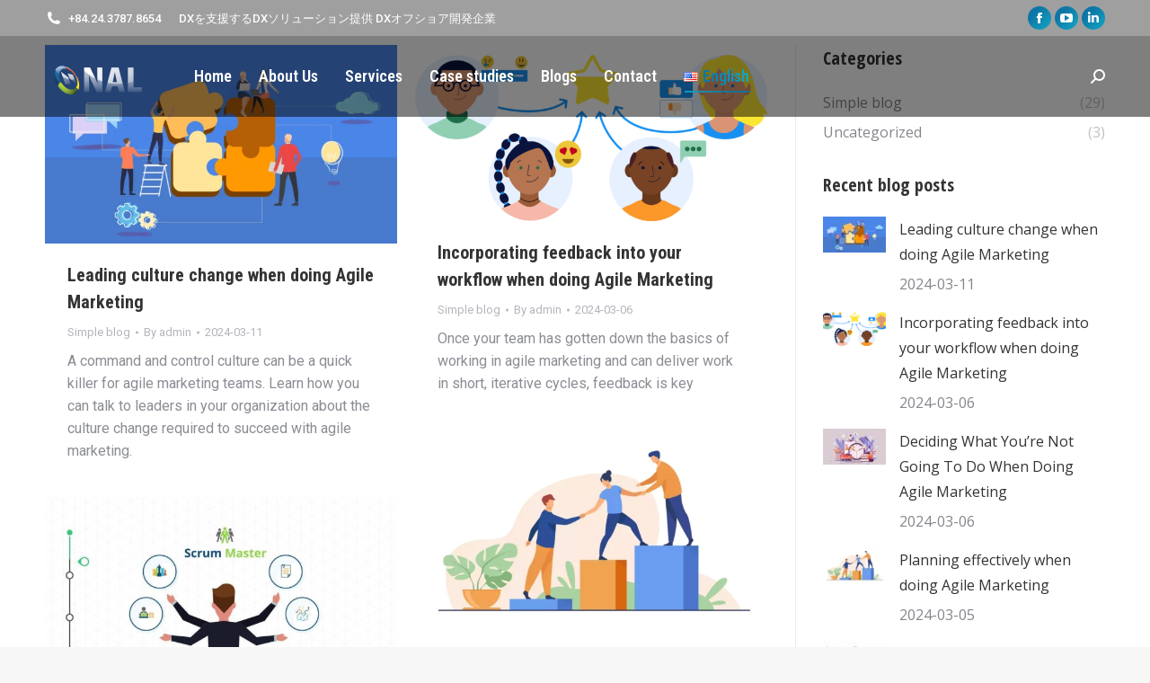

--- FILE ---
content_type: text/html; charset=UTF-8
request_url: https://nal.vn/en/category/simple-blog/
body_size: 22148
content:
<!DOCTYPE html>
<!--[if !(IE 6) | !(IE 7) | !(IE 8)  ]><!-->
<html lang="en-US" class="no-js">
<!--<![endif]-->
<head>
	<meta charset="UTF-8" />
		<meta name="viewport" content="width=device-width, initial-scale=1, maximum-scale=1, user-scalable=0">
		<meta name="theme-color" content="#0d76a6"/>	<link rel="profile" href="https://gmpg.org/xfn/11" />
	<meta name='robots' content='index, follow, max-image-preview:large, max-snippet:-1, max-video-preview:-1' />

	<!-- This site is optimized with the Yoast SEO plugin v21.0 - https://yoast.com/wordpress/plugins/seo/ -->
	<title>Simple blog Archives - NAL Company | 株式会社NAL VIETNAM | デジタル時代で世界中の人々、企業の全ての可能性を最大限に引き出すこと。</title>
	<link rel="canonical" href="https://nal.vn/en/category/simple-blog/" />
	<link rel="next" href="https://nal.vn/en/category/simple-blog/page/2/" />
	<meta property="og:locale" content="en_US" />
	<meta property="og:type" content="article" />
	<meta property="og:title" content="Simple blog Archives - NAL Company | 株式会社NAL VIETNAM | デジタル時代で世界中の人々、企業の全ての可能性を最大限に引き出すこと。" />
	<meta property="og:url" content="https://nal.vn/en/category/simple-blog/" />
	<meta property="og:site_name" content="NAL Company | 株式会社NAL VIETNAM | デジタル時代で世界中の人々、企業の全ての可能性を最大限に引き出すこと。" />
	<meta property="og:image" content="https://nal.vn/wp-content/uploads/2022/10/mythoi-1024x576-1.jpg" />
	<meta property="og:image:width" content="1024" />
	<meta property="og:image:height" content="576" />
	<meta property="og:image:type" content="image/jpeg" />
	<meta name="twitter:card" content="summary_large_image" />
	<script type="application/ld+json" class="yoast-schema-graph">{"@context":"https://schema.org","@graph":[{"@type":"CollectionPage","@id":"https://nal.vn/en/category/simple-blog/","url":"https://nal.vn/en/category/simple-blog/","name":"Simple blog Archives - NAL Company | 株式会社NAL VIETNAM | デジタル時代で世界中の人々、企業の全ての可能性を最大限に引き出すこと。","isPartOf":{"@id":"https://nal.vn/en/#website"},"primaryImageOfPage":{"@id":"https://nal.vn/en/category/simple-blog/#primaryimage"},"image":{"@id":"https://nal.vn/en/category/simple-blog/#primaryimage"},"thumbnailUrl":"https://nal.vn/wp-content/uploads/2024/03/4-loai-hinh-van-hoa-doanh-nghiep-dac-trung-anh-1.webp","breadcrumb":{"@id":"https://nal.vn/en/category/simple-blog/#breadcrumb"},"inLanguage":"en-US"},{"@type":"ImageObject","inLanguage":"en-US","@id":"https://nal.vn/en/category/simple-blog/#primaryimage","url":"https://nal.vn/wp-content/uploads/2024/03/4-loai-hinh-van-hoa-doanh-nghiep-dac-trung-anh-1.webp","contentUrl":"https://nal.vn/wp-content/uploads/2024/03/4-loai-hinh-van-hoa-doanh-nghiep-dac-trung-anh-1.webp","width":1600,"height":900},{"@type":"BreadcrumbList","@id":"https://nal.vn/en/category/simple-blog/#breadcrumb","itemListElement":[{"@type":"ListItem","position":1,"name":"Home","item":"https://nal.vn/en/"},{"@type":"ListItem","position":2,"name":"Simple blog"}]},{"@type":"WebSite","@id":"https://nal.vn/en/#website","url":"https://nal.vn/en/","name":"NAL VIETNAM","description":"日本市場向けDXを推進するDXオフショア開発/DXソリューション展開/ERPシステム導入支援/OSS導入支援に特化している","potentialAction":[{"@type":"SearchAction","target":{"@type":"EntryPoint","urlTemplate":"https://nal.vn/en/?s={search_term_string}"},"query-input":"required name=search_term_string"}],"inLanguage":"en-US"}]}</script>
	<!-- / Yoast SEO plugin. -->


<link rel='dns-prefetch' href='//www.googletagmanager.com' />
<link rel='dns-prefetch' href='//maps.googleapis.com' />
<link rel='dns-prefetch' href='//fonts.googleapis.com' />
<link rel="alternate" type="application/rss+xml" title="NAL Company | 株式会社NAL VIETNAM | デジタル時代で世界中の人々、企業の全ての可能性を最大限に引き出すこと。 &raquo; Feed" href="https://nal.vn/en/feed/" />
<link rel="alternate" type="application/rss+xml" title="NAL Company | 株式会社NAL VIETNAM | デジタル時代で世界中の人々、企業の全ての可能性を最大限に引き出すこと。 &raquo; Comments Feed" href="https://nal.vn/en/comments/feed/" />
<link rel="alternate" type="application/rss+xml" title="NAL Company | 株式会社NAL VIETNAM | デジタル時代で世界中の人々、企業の全ての可能性を最大限に引き出すこと。 &raquo; Simple blog Category Feed" href="https://nal.vn/en/category/simple-blog/feed/" />
<script type="text/javascript">
window._wpemojiSettings = {"baseUrl":"https:\/\/s.w.org\/images\/core\/emoji\/14.0.0\/72x72\/","ext":".png","svgUrl":"https:\/\/s.w.org\/images\/core\/emoji\/14.0.0\/svg\/","svgExt":".svg","source":{"concatemoji":"https:\/\/nal.vn\/wp-includes\/js\/wp-emoji-release.min.js?ver=6.2.2"}};
/*! This file is auto-generated */
!function(e,a,t){var n,r,o,i=a.createElement("canvas"),p=i.getContext&&i.getContext("2d");function s(e,t){p.clearRect(0,0,i.width,i.height),p.fillText(e,0,0);e=i.toDataURL();return p.clearRect(0,0,i.width,i.height),p.fillText(t,0,0),e===i.toDataURL()}function c(e){var t=a.createElement("script");t.src=e,t.defer=t.type="text/javascript",a.getElementsByTagName("head")[0].appendChild(t)}for(o=Array("flag","emoji"),t.supports={everything:!0,everythingExceptFlag:!0},r=0;r<o.length;r++)t.supports[o[r]]=function(e){if(p&&p.fillText)switch(p.textBaseline="top",p.font="600 32px Arial",e){case"flag":return s("\ud83c\udff3\ufe0f\u200d\u26a7\ufe0f","\ud83c\udff3\ufe0f\u200b\u26a7\ufe0f")?!1:!s("\ud83c\uddfa\ud83c\uddf3","\ud83c\uddfa\u200b\ud83c\uddf3")&&!s("\ud83c\udff4\udb40\udc67\udb40\udc62\udb40\udc65\udb40\udc6e\udb40\udc67\udb40\udc7f","\ud83c\udff4\u200b\udb40\udc67\u200b\udb40\udc62\u200b\udb40\udc65\u200b\udb40\udc6e\u200b\udb40\udc67\u200b\udb40\udc7f");case"emoji":return!s("\ud83e\udef1\ud83c\udffb\u200d\ud83e\udef2\ud83c\udfff","\ud83e\udef1\ud83c\udffb\u200b\ud83e\udef2\ud83c\udfff")}return!1}(o[r]),t.supports.everything=t.supports.everything&&t.supports[o[r]],"flag"!==o[r]&&(t.supports.everythingExceptFlag=t.supports.everythingExceptFlag&&t.supports[o[r]]);t.supports.everythingExceptFlag=t.supports.everythingExceptFlag&&!t.supports.flag,t.DOMReady=!1,t.readyCallback=function(){t.DOMReady=!0},t.supports.everything||(n=function(){t.readyCallback()},a.addEventListener?(a.addEventListener("DOMContentLoaded",n,!1),e.addEventListener("load",n,!1)):(e.attachEvent("onload",n),a.attachEvent("onreadystatechange",function(){"complete"===a.readyState&&t.readyCallback()})),(e=t.source||{}).concatemoji?c(e.concatemoji):e.wpemoji&&e.twemoji&&(c(e.twemoji),c(e.wpemoji)))}(window,document,window._wpemojiSettings);
</script>
<style type="text/css">
img.wp-smiley,
img.emoji {
	display: inline !important;
	border: none !important;
	box-shadow: none !important;
	height: 1em !important;
	width: 1em !important;
	margin: 0 0.07em !important;
	vertical-align: -0.1em !important;
	background: none !important;
	padding: 0 !important;
}
</style>
	<link rel='stylesheet' id='wp-block-library-css' href='https://nal.vn/wp-includes/css/dist/block-library/style.min.css?ver=6.2.2' type='text/css' media='all' />
<style id='wp-block-library-theme-inline-css' type='text/css'>
.wp-block-audio figcaption{color:#555;font-size:13px;text-align:center}.is-dark-theme .wp-block-audio figcaption{color:hsla(0,0%,100%,.65)}.wp-block-audio{margin:0 0 1em}.wp-block-code{border:1px solid #ccc;border-radius:4px;font-family:Menlo,Consolas,monaco,monospace;padding:.8em 1em}.wp-block-embed figcaption{color:#555;font-size:13px;text-align:center}.is-dark-theme .wp-block-embed figcaption{color:hsla(0,0%,100%,.65)}.wp-block-embed{margin:0 0 1em}.blocks-gallery-caption{color:#555;font-size:13px;text-align:center}.is-dark-theme .blocks-gallery-caption{color:hsla(0,0%,100%,.65)}.wp-block-image figcaption{color:#555;font-size:13px;text-align:center}.is-dark-theme .wp-block-image figcaption{color:hsla(0,0%,100%,.65)}.wp-block-image{margin:0 0 1em}.wp-block-pullquote{border-bottom:4px solid;border-top:4px solid;color:currentColor;margin-bottom:1.75em}.wp-block-pullquote cite,.wp-block-pullquote footer,.wp-block-pullquote__citation{color:currentColor;font-size:.8125em;font-style:normal;text-transform:uppercase}.wp-block-quote{border-left:.25em solid;margin:0 0 1.75em;padding-left:1em}.wp-block-quote cite,.wp-block-quote footer{color:currentColor;font-size:.8125em;font-style:normal;position:relative}.wp-block-quote.has-text-align-right{border-left:none;border-right:.25em solid;padding-left:0;padding-right:1em}.wp-block-quote.has-text-align-center{border:none;padding-left:0}.wp-block-quote.is-large,.wp-block-quote.is-style-large,.wp-block-quote.is-style-plain{border:none}.wp-block-search .wp-block-search__label{font-weight:700}.wp-block-search__button{border:1px solid #ccc;padding:.375em .625em}:where(.wp-block-group.has-background){padding:1.25em 2.375em}.wp-block-separator.has-css-opacity{opacity:.4}.wp-block-separator{border:none;border-bottom:2px solid;margin-left:auto;margin-right:auto}.wp-block-separator.has-alpha-channel-opacity{opacity:1}.wp-block-separator:not(.is-style-wide):not(.is-style-dots){width:100px}.wp-block-separator.has-background:not(.is-style-dots){border-bottom:none;height:1px}.wp-block-separator.has-background:not(.is-style-wide):not(.is-style-dots){height:2px}.wp-block-table{margin:0 0 1em}.wp-block-table td,.wp-block-table th{word-break:normal}.wp-block-table figcaption{color:#555;font-size:13px;text-align:center}.is-dark-theme .wp-block-table figcaption{color:hsla(0,0%,100%,.65)}.wp-block-video figcaption{color:#555;font-size:13px;text-align:center}.is-dark-theme .wp-block-video figcaption{color:hsla(0,0%,100%,.65)}.wp-block-video{margin:0 0 1em}.wp-block-template-part.has-background{margin-bottom:0;margin-top:0;padding:1.25em 2.375em}
</style>
<style id='wpjoli-joli-table-of-contents-style-inline-css' type='text/css'>


</style>
<link rel='stylesheet' id='classic-theme-styles-css' href='https://nal.vn/wp-includes/css/classic-themes.min.css?ver=6.2.2' type='text/css' media='all' />
<style id='global-styles-inline-css' type='text/css'>
body{--wp--preset--color--black: #000000;--wp--preset--color--cyan-bluish-gray: #abb8c3;--wp--preset--color--white: #FFF;--wp--preset--color--pale-pink: #f78da7;--wp--preset--color--vivid-red: #cf2e2e;--wp--preset--color--luminous-vivid-orange: #ff6900;--wp--preset--color--luminous-vivid-amber: #fcb900;--wp--preset--color--light-green-cyan: #7bdcb5;--wp--preset--color--vivid-green-cyan: #00d084;--wp--preset--color--pale-cyan-blue: #8ed1fc;--wp--preset--color--vivid-cyan-blue: #0693e3;--wp--preset--color--vivid-purple: #9b51e0;--wp--preset--color--accent: #0d76a6;--wp--preset--color--dark-gray: #111;--wp--preset--color--light-gray: #767676;--wp--preset--gradient--vivid-cyan-blue-to-vivid-purple: linear-gradient(135deg,rgba(6,147,227,1) 0%,rgb(155,81,224) 100%);--wp--preset--gradient--light-green-cyan-to-vivid-green-cyan: linear-gradient(135deg,rgb(122,220,180) 0%,rgb(0,208,130) 100%);--wp--preset--gradient--luminous-vivid-amber-to-luminous-vivid-orange: linear-gradient(135deg,rgba(252,185,0,1) 0%,rgba(255,105,0,1) 100%);--wp--preset--gradient--luminous-vivid-orange-to-vivid-red: linear-gradient(135deg,rgba(255,105,0,1) 0%,rgb(207,46,46) 100%);--wp--preset--gradient--very-light-gray-to-cyan-bluish-gray: linear-gradient(135deg,rgb(238,238,238) 0%,rgb(169,184,195) 100%);--wp--preset--gradient--cool-to-warm-spectrum: linear-gradient(135deg,rgb(74,234,220) 0%,rgb(151,120,209) 20%,rgb(207,42,186) 40%,rgb(238,44,130) 60%,rgb(251,105,98) 80%,rgb(254,248,76) 100%);--wp--preset--gradient--blush-light-purple: linear-gradient(135deg,rgb(255,206,236) 0%,rgb(152,150,240) 100%);--wp--preset--gradient--blush-bordeaux: linear-gradient(135deg,rgb(254,205,165) 0%,rgb(254,45,45) 50%,rgb(107,0,62) 100%);--wp--preset--gradient--luminous-dusk: linear-gradient(135deg,rgb(255,203,112) 0%,rgb(199,81,192) 50%,rgb(65,88,208) 100%);--wp--preset--gradient--pale-ocean: linear-gradient(135deg,rgb(255,245,203) 0%,rgb(182,227,212) 50%,rgb(51,167,181) 100%);--wp--preset--gradient--electric-grass: linear-gradient(135deg,rgb(202,248,128) 0%,rgb(113,206,126) 100%);--wp--preset--gradient--midnight: linear-gradient(135deg,rgb(2,3,129) 0%,rgb(40,116,252) 100%);--wp--preset--duotone--dark-grayscale: url('#wp-duotone-dark-grayscale');--wp--preset--duotone--grayscale: url('#wp-duotone-grayscale');--wp--preset--duotone--purple-yellow: url('#wp-duotone-purple-yellow');--wp--preset--duotone--blue-red: url('#wp-duotone-blue-red');--wp--preset--duotone--midnight: url('#wp-duotone-midnight');--wp--preset--duotone--magenta-yellow: url('#wp-duotone-magenta-yellow');--wp--preset--duotone--purple-green: url('#wp-duotone-purple-green');--wp--preset--duotone--blue-orange: url('#wp-duotone-blue-orange');--wp--preset--font-size--small: 13px;--wp--preset--font-size--medium: 20px;--wp--preset--font-size--large: 36px;--wp--preset--font-size--x-large: 42px;--wp--preset--spacing--20: 0.44rem;--wp--preset--spacing--30: 0.67rem;--wp--preset--spacing--40: 1rem;--wp--preset--spacing--50: 1.5rem;--wp--preset--spacing--60: 2.25rem;--wp--preset--spacing--70: 3.38rem;--wp--preset--spacing--80: 5.06rem;--wp--preset--shadow--natural: 6px 6px 9px rgba(0, 0, 0, 0.2);--wp--preset--shadow--deep: 12px 12px 50px rgba(0, 0, 0, 0.4);--wp--preset--shadow--sharp: 6px 6px 0px rgba(0, 0, 0, 0.2);--wp--preset--shadow--outlined: 6px 6px 0px -3px rgba(255, 255, 255, 1), 6px 6px rgba(0, 0, 0, 1);--wp--preset--shadow--crisp: 6px 6px 0px rgba(0, 0, 0, 1);}:where(.is-layout-flex){gap: 0.5em;}body .is-layout-flow > .alignleft{float: left;margin-inline-start: 0;margin-inline-end: 2em;}body .is-layout-flow > .alignright{float: right;margin-inline-start: 2em;margin-inline-end: 0;}body .is-layout-flow > .aligncenter{margin-left: auto !important;margin-right: auto !important;}body .is-layout-constrained > .alignleft{float: left;margin-inline-start: 0;margin-inline-end: 2em;}body .is-layout-constrained > .alignright{float: right;margin-inline-start: 2em;margin-inline-end: 0;}body .is-layout-constrained > .aligncenter{margin-left: auto !important;margin-right: auto !important;}body .is-layout-constrained > :where(:not(.alignleft):not(.alignright):not(.alignfull)){max-width: var(--wp--style--global--content-size);margin-left: auto !important;margin-right: auto !important;}body .is-layout-constrained > .alignwide{max-width: var(--wp--style--global--wide-size);}body .is-layout-flex{display: flex;}body .is-layout-flex{flex-wrap: wrap;align-items: center;}body .is-layout-flex > *{margin: 0;}:where(.wp-block-columns.is-layout-flex){gap: 2em;}.has-black-color{color: var(--wp--preset--color--black) !important;}.has-cyan-bluish-gray-color{color: var(--wp--preset--color--cyan-bluish-gray) !important;}.has-white-color{color: var(--wp--preset--color--white) !important;}.has-pale-pink-color{color: var(--wp--preset--color--pale-pink) !important;}.has-vivid-red-color{color: var(--wp--preset--color--vivid-red) !important;}.has-luminous-vivid-orange-color{color: var(--wp--preset--color--luminous-vivid-orange) !important;}.has-luminous-vivid-amber-color{color: var(--wp--preset--color--luminous-vivid-amber) !important;}.has-light-green-cyan-color{color: var(--wp--preset--color--light-green-cyan) !important;}.has-vivid-green-cyan-color{color: var(--wp--preset--color--vivid-green-cyan) !important;}.has-pale-cyan-blue-color{color: var(--wp--preset--color--pale-cyan-blue) !important;}.has-vivid-cyan-blue-color{color: var(--wp--preset--color--vivid-cyan-blue) !important;}.has-vivid-purple-color{color: var(--wp--preset--color--vivid-purple) !important;}.has-black-background-color{background-color: var(--wp--preset--color--black) !important;}.has-cyan-bluish-gray-background-color{background-color: var(--wp--preset--color--cyan-bluish-gray) !important;}.has-white-background-color{background-color: var(--wp--preset--color--white) !important;}.has-pale-pink-background-color{background-color: var(--wp--preset--color--pale-pink) !important;}.has-vivid-red-background-color{background-color: var(--wp--preset--color--vivid-red) !important;}.has-luminous-vivid-orange-background-color{background-color: var(--wp--preset--color--luminous-vivid-orange) !important;}.has-luminous-vivid-amber-background-color{background-color: var(--wp--preset--color--luminous-vivid-amber) !important;}.has-light-green-cyan-background-color{background-color: var(--wp--preset--color--light-green-cyan) !important;}.has-vivid-green-cyan-background-color{background-color: var(--wp--preset--color--vivid-green-cyan) !important;}.has-pale-cyan-blue-background-color{background-color: var(--wp--preset--color--pale-cyan-blue) !important;}.has-vivid-cyan-blue-background-color{background-color: var(--wp--preset--color--vivid-cyan-blue) !important;}.has-vivid-purple-background-color{background-color: var(--wp--preset--color--vivid-purple) !important;}.has-black-border-color{border-color: var(--wp--preset--color--black) !important;}.has-cyan-bluish-gray-border-color{border-color: var(--wp--preset--color--cyan-bluish-gray) !important;}.has-white-border-color{border-color: var(--wp--preset--color--white) !important;}.has-pale-pink-border-color{border-color: var(--wp--preset--color--pale-pink) !important;}.has-vivid-red-border-color{border-color: var(--wp--preset--color--vivid-red) !important;}.has-luminous-vivid-orange-border-color{border-color: var(--wp--preset--color--luminous-vivid-orange) !important;}.has-luminous-vivid-amber-border-color{border-color: var(--wp--preset--color--luminous-vivid-amber) !important;}.has-light-green-cyan-border-color{border-color: var(--wp--preset--color--light-green-cyan) !important;}.has-vivid-green-cyan-border-color{border-color: var(--wp--preset--color--vivid-green-cyan) !important;}.has-pale-cyan-blue-border-color{border-color: var(--wp--preset--color--pale-cyan-blue) !important;}.has-vivid-cyan-blue-border-color{border-color: var(--wp--preset--color--vivid-cyan-blue) !important;}.has-vivid-purple-border-color{border-color: var(--wp--preset--color--vivid-purple) !important;}.has-vivid-cyan-blue-to-vivid-purple-gradient-background{background: var(--wp--preset--gradient--vivid-cyan-blue-to-vivid-purple) !important;}.has-light-green-cyan-to-vivid-green-cyan-gradient-background{background: var(--wp--preset--gradient--light-green-cyan-to-vivid-green-cyan) !important;}.has-luminous-vivid-amber-to-luminous-vivid-orange-gradient-background{background: var(--wp--preset--gradient--luminous-vivid-amber-to-luminous-vivid-orange) !important;}.has-luminous-vivid-orange-to-vivid-red-gradient-background{background: var(--wp--preset--gradient--luminous-vivid-orange-to-vivid-red) !important;}.has-very-light-gray-to-cyan-bluish-gray-gradient-background{background: var(--wp--preset--gradient--very-light-gray-to-cyan-bluish-gray) !important;}.has-cool-to-warm-spectrum-gradient-background{background: var(--wp--preset--gradient--cool-to-warm-spectrum) !important;}.has-blush-light-purple-gradient-background{background: var(--wp--preset--gradient--blush-light-purple) !important;}.has-blush-bordeaux-gradient-background{background: var(--wp--preset--gradient--blush-bordeaux) !important;}.has-luminous-dusk-gradient-background{background: var(--wp--preset--gradient--luminous-dusk) !important;}.has-pale-ocean-gradient-background{background: var(--wp--preset--gradient--pale-ocean) !important;}.has-electric-grass-gradient-background{background: var(--wp--preset--gradient--electric-grass) !important;}.has-midnight-gradient-background{background: var(--wp--preset--gradient--midnight) !important;}.has-small-font-size{font-size: var(--wp--preset--font-size--small) !important;}.has-medium-font-size{font-size: var(--wp--preset--font-size--medium) !important;}.has-large-font-size{font-size: var(--wp--preset--font-size--large) !important;}.has-x-large-font-size{font-size: var(--wp--preset--font-size--x-large) !important;}
.wp-block-navigation a:where(:not(.wp-element-button)){color: inherit;}
:where(.wp-block-columns.is-layout-flex){gap: 2em;}
.wp-block-pullquote{font-size: 1.5em;line-height: 1.6;}
</style>
<link rel='stylesheet' id='contact-form-7-css' href='https://nal.vn/wp-content/plugins/contact-form-7/includes/css/styles.css?ver=5.8' type='text/css' media='all' />
<style id='contact-form-7-inline-css' type='text/css'>
.wpcf7 .wpcf7-recaptcha iframe {margin-bottom: 0;}.wpcf7 .wpcf7-recaptcha[data-align="center"] > div {margin: 0 auto;}.wpcf7 .wpcf7-recaptcha[data-align="right"] > div {margin: 0 0 0 auto;}
</style>
<link rel='stylesheet' id='wpjoli-joli-tocv2-styles-css' href='https://nal.vn/wp-content/plugins/joli-table-of-contents/assets/public/css/wpjoli-joli-table-of-contents.min.css?ver=2.6.0' type='text/css' media='all' />
<link rel='stylesheet' id='wpjoli-joli-tocv2-theme-basic-light-css' href='https://nal.vn/wp-content/plugins/joli-table-of-contents/assets/public/css/themes/basic-light.min.css?ver=2.6.0' type='text/css' media='all' />
<link rel='stylesheet' id='dashicons-css' href='https://nal.vn/wp-includes/css/dashicons.min.css?ver=6.2.2' type='text/css' media='all' />
<link rel='stylesheet' id='the7-font-css' href='https://nal.vn/wp-content/themes/dt-the7/fonts/icomoon-the7-font/icomoon-the7-font.min.css?ver=11.10.1.1' type='text/css' media='all' />
<link rel='stylesheet' id='the7-awesome-fonts-css' href='https://nal.vn/wp-content/themes/dt-the7/fonts/FontAwesome/css/all.min.css?ver=11.10.1.1' type='text/css' media='all' />
<link rel='stylesheet' id='the7-fontello-css' href='https://nal.vn/wp-content/themes/dt-the7/fonts/fontello/css/fontello.min.css?ver=11.10.1.1' type='text/css' media='all' />
<link rel='stylesheet' id='dt-web-fonts-css' href='https://fonts.googleapis.com/css?family=Roboto:400,400italic,500,600,700%7CRoboto+Condensed:400,600,700%7COpen+Sans+Condensed:400,600,700%7COpen+Sans:400,600,700' type='text/css' media='all' />
<link rel='stylesheet' id='dt-main-css' href='https://nal.vn/wp-content/themes/dt-the7/css/main.min.css?ver=11.10.1.1' type='text/css' media='all' />
<link rel='stylesheet' id='the7-custom-scrollbar-css' href='https://nal.vn/wp-content/themes/dt-the7/lib/custom-scrollbar/custom-scrollbar.min.css?ver=11.10.1.1' type='text/css' media='all' />
<link rel='stylesheet' id='the7-wpbakery-css' href='https://nal.vn/wp-content/themes/dt-the7/css/wpbakery.min.css?ver=11.10.1.1' type='text/css' media='all' />
<link rel='stylesheet' id='the7-core-css' href='https://nal.vn/wp-content/plugins/dt-the7-core/assets/css/post-type.min.css?ver=2.7.5' type='text/css' media='all' />
<link rel='stylesheet' id='forget-about-shortcode-buttons-css' href='https://nal.vn/wp-content/plugins/forget-about-shortcode-buttons/public/css/button-styles.css?ver=2.1.3' type='text/css' media='all' />
<link rel='stylesheet' id='the7-css-vars-css' href='https://nal.vn/wp-content/uploads/the7-css/css-vars.css?ver=449820278a0e' type='text/css' media='all' />
<link rel='stylesheet' id='dt-custom-css' href='https://nal.vn/wp-content/uploads/the7-css/custom.css?ver=449820278a0e' type='text/css' media='all' />
<link rel='stylesheet' id='dt-media-css' href='https://nal.vn/wp-content/uploads/the7-css/media.css?ver=449820278a0e' type='text/css' media='all' />
<link rel='stylesheet' id='the7-mega-menu-css' href='https://nal.vn/wp-content/uploads/the7-css/mega-menu.css?ver=449820278a0e' type='text/css' media='all' />
<link rel='stylesheet' id='the7-elements-albums-portfolio-css' href='https://nal.vn/wp-content/uploads/the7-css/the7-elements-albums-portfolio.css?ver=449820278a0e' type='text/css' media='all' />
<link rel='stylesheet' id='the7-elements-css' href='https://nal.vn/wp-content/uploads/the7-css/post-type-dynamic.css?ver=449820278a0e' type='text/css' media='all' />
<link rel='stylesheet' id='style-css' href='https://nal.vn/wp-content/themes/dt-the7/style.css?ver=11.10.1.1' type='text/css' media='all' />
<link rel='stylesheet' id='ultimate-vc-addons-style-min-css' href='https://nal.vn/wp-content/plugins/Ultimate_VC_Addons/assets/min-css/ultimate.min.css?ver=3.19.15' type='text/css' media='all' />
<link rel='stylesheet' id='ultimate-vc-addons-icons-css' href='https://nal.vn/wp-content/plugins/Ultimate_VC_Addons/assets/css/icons.css?ver=3.19.15' type='text/css' media='all' />
<link rel='stylesheet' id='ultimate-vc-addons-vidcons-css' href='https://nal.vn/wp-content/plugins/Ultimate_VC_Addons/assets/fonts/vidcons.css?ver=3.19.15' type='text/css' media='all' />
<link rel='stylesheet' id='ultimate-vc-addons-selected-google-fonts-style-css' href='https://fonts.googleapis.com/css?family=Open+Sans:normal,600,700,800|Poppins:normal,300,500,600,700,800|Noto+Sans+JP:normal,300,500,700,900|Roboto:normal,100,100italic,300,300italic,italic,500,500italic,700,700italic,900,900italic&#038;subset=vietnamese,latin-ext,cyrillic,cyrillic-ext,greek,greek-ext,latin,devanagari,japanese' type='text/css' media='all' />
<script type='text/javascript' src='https://nal.vn/wp-includes/js/jquery/jquery.min.js?ver=3.6.4' id='jquery-core-js'></script>
<script type='text/javascript' src='https://nal.vn/wp-includes/js/jquery/jquery-migrate.min.js?ver=3.4.0' id='jquery-migrate-js'></script>

<!-- Google Analytics snippet added by Site Kit -->
<script type='text/javascript' src='https://www.googletagmanager.com/gtag/js?id=UA-250048038-1' id='google_gtagjs-js' async></script>
<script type='text/javascript' id='google_gtagjs-js-after'>
window.dataLayer = window.dataLayer || [];function gtag(){dataLayer.push(arguments);}
gtag('set', 'linker', {"domains":["nal.vn"]} );
gtag("js", new Date());
gtag("set", "developer_id.dZTNiMT", true);
gtag("config", "UA-250048038-1", {"anonymize_ip":true});
gtag("config", "GT-KFLGJTC");
</script>

<!-- End Google Analytics snippet added by Site Kit -->
<script type='text/javascript' id='dt-above-fold-js-extra'>
/* <![CDATA[ */
var dtLocal = {"themeUrl":"https:\/\/nal.vn\/wp-content\/themes\/dt-the7","passText":"To view this protected post, enter the password below:","moreButtonText":{"loading":"Loading...","loadMore":"Load more"},"postID":"11074","ajaxurl":"https:\/\/nal.vn\/wp-admin\/admin-ajax.php","REST":{"baseUrl":"https:\/\/nal.vn\/wp-json\/the7\/v1","endpoints":{"sendMail":"\/send-mail"}},"contactMessages":{"required":"One or more fields have an error. Please check and try again.","terms":"Please accept the privacy policy.","fillTheCaptchaError":"Please, fill the captcha."},"captchaSiteKey":"","ajaxNonce":"fe34efceda","pageData":{"type":"archive","template":"archive","layout":"masonry"},"themeSettings":{"smoothScroll":"on","lazyLoading":false,"desktopHeader":{"height":90},"ToggleCaptionEnabled":"disabled","ToggleCaption":"Navigation","floatingHeader":{"showAfter":140,"showMenu":true,"height":64,"logo":{"showLogo":true,"html":"<img class=\" preload-me\" src=\"https:\/\/nal.vn\/wp-content\/uploads\/2022\/07\/logoNAL-regular-1.png\" srcset=\"https:\/\/nal.vn\/wp-content\/uploads\/2022\/07\/logoNAL-regular-1.png 116w, https:\/\/nal.vn\/wp-content\/uploads\/2022\/07\/logoNAL-hd.png 173w\" width=\"116\" height=\"60\"   sizes=\"116px\" alt=\"NAL Company | \u682a\u5f0f\u4f1a\u793eNAL VIETNAM | \u30c7\u30b8\u30bf\u30eb\u6642\u4ee3\u3067\u4e16\u754c\u4e2d\u306e\u4eba\u3005\u3001\u4f01\u696d\u306e\u5168\u3066\u306e\u53ef\u80fd\u6027\u3092\u6700\u5927\u9650\u306b\u5f15\u304d\u51fa\u3059\u3053\u3068\u3002\" \/>","url":"https:\/\/nal.vn\/en\/"}},"topLine":{"floatingTopLine":{"logo":{"showLogo":false,"html":""}}},"mobileHeader":{"firstSwitchPoint":1050,"secondSwitchPoint":778,"firstSwitchPointHeight":60,"secondSwitchPointHeight":60,"mobileToggleCaptionEnabled":"disabled","mobileToggleCaption":"Menu"},"stickyMobileHeaderFirstSwitch":{"logo":{"html":"<img class=\" preload-me\" src=\"https:\/\/nal.vn\/wp-content\/uploads\/2022\/07\/logoNAL-regular.png\" srcset=\"https:\/\/nal.vn\/wp-content\/uploads\/2022\/07\/logoNAL-regular.png 87w, https:\/\/nal.vn\/wp-content\/uploads\/2022\/07\/logoNAL-hd.png 173w\" width=\"87\" height=\"45\"   sizes=\"87px\" alt=\"NAL Company | \u682a\u5f0f\u4f1a\u793eNAL VIETNAM | \u30c7\u30b8\u30bf\u30eb\u6642\u4ee3\u3067\u4e16\u754c\u4e2d\u306e\u4eba\u3005\u3001\u4f01\u696d\u306e\u5168\u3066\u306e\u53ef\u80fd\u6027\u3092\u6700\u5927\u9650\u306b\u5f15\u304d\u51fa\u3059\u3053\u3068\u3002\" \/>"}},"stickyMobileHeaderSecondSwitch":{"logo":{"html":"<img class=\" preload-me\" src=\"https:\/\/nal.vn\/wp-content\/uploads\/2022\/07\/logoNAL-regular.png\" srcset=\"https:\/\/nal.vn\/wp-content\/uploads\/2022\/07\/logoNAL-regular.png 87w, https:\/\/nal.vn\/wp-content\/uploads\/2022\/07\/logoNAL-hd.png 173w\" width=\"87\" height=\"45\"   sizes=\"87px\" alt=\"NAL Company | \u682a\u5f0f\u4f1a\u793eNAL VIETNAM | \u30c7\u30b8\u30bf\u30eb\u6642\u4ee3\u3067\u4e16\u754c\u4e2d\u306e\u4eba\u3005\u3001\u4f01\u696d\u306e\u5168\u3066\u306e\u53ef\u80fd\u6027\u3092\u6700\u5927\u9650\u306b\u5f15\u304d\u51fa\u3059\u3053\u3068\u3002\" \/>"}},"sidebar":{"switchPoint":992},"boxedWidth":"1340px"},"VCMobileScreenWidth":"768"};
var dtShare = {"shareButtonText":{"facebook":"Share on Facebook","twitter":"Tweet","pinterest":"Pin it","linkedin":"Share on Linkedin","whatsapp":"Share on Whatsapp"},"overlayOpacity":"85"};
/* ]]> */
</script>
<script type='text/javascript' src='https://nal.vn/wp-content/themes/dt-the7/js/above-the-fold.min.js?ver=11.10.1.1' id='dt-above-fold-js'></script>
<script type='text/javascript' src='https://nal.vn/wp-content/plugins/Ultimate_VC_Addons/assets/min-js/modernizr-custom.min.js?ver=3.19.15' id='ultimate-vc-addons-modernizr-js'></script>
<script type='text/javascript' src='https://nal.vn/wp-content/plugins/Ultimate_VC_Addons/assets/min-js/jquery-ui.min.js?ver=3.19.15' id='jquery_ui-js'></script>
<script type='text/javascript' src='https://maps.googleapis.com/maps/api/js' id='ultimate-vc-addons-googleapis-js'></script>
<script type='text/javascript' src='https://nal.vn/wp-includes/js/jquery/ui/core.min.js?ver=1.13.2' id='jquery-ui-core-js'></script>
<script type='text/javascript' src='https://nal.vn/wp-includes/js/jquery/ui/mouse.min.js?ver=1.13.2' id='jquery-ui-mouse-js'></script>
<script type='text/javascript' src='https://nal.vn/wp-includes/js/jquery/ui/slider.min.js?ver=1.13.2' id='jquery-ui-slider-js'></script>
<script type='text/javascript' src='https://nal.vn/wp-content/plugins/Ultimate_VC_Addons/assets/min-js/jquery-ui-labeledslider.min.js?ver=3.19.15' id='ultimate-vc-addons_range_tick-js'></script>
<script type='text/javascript' src='https://nal.vn/wp-content/plugins/Ultimate_VC_Addons/assets/min-js/ultimate.min.js?ver=3.19.15' id='ultimate-vc-addons-script-js'></script>
<script type='text/javascript' src='https://nal.vn/wp-content/plugins/Ultimate_VC_Addons/assets/min-js/modal-all.min.js?ver=3.19.15' id='ultimate-vc-addons-modal-all-js'></script>
<script type='text/javascript' src='https://nal.vn/wp-content/plugins/Ultimate_VC_Addons/assets/min-js/jparallax.min.js?ver=3.19.15' id='ultimate-vc-addons-jquery.shake-js'></script>
<script type='text/javascript' src='https://nal.vn/wp-content/plugins/Ultimate_VC_Addons/assets/min-js/vhparallax.min.js?ver=3.19.15' id='ultimate-vc-addons-jquery.vhparallax-js'></script>
<script type='text/javascript' src='https://nal.vn/wp-content/plugins/Ultimate_VC_Addons/assets/min-js/ultimate_bg.min.js?ver=3.19.15' id='ultimate-vc-addons-row-bg-js'></script>
<script type='text/javascript' src='https://nal.vn/wp-content/plugins/Ultimate_VC_Addons/assets/min-js/mb-YTPlayer.min.js?ver=3.19.15' id='ultimate-vc-addons-jquery.ytplayer-js'></script>
<script></script><link rel="https://api.w.org/" href="https://nal.vn/wp-json/" /><link rel="alternate" type="application/json" href="https://nal.vn/wp-json/wp/v2/categories/390" /><link rel="EditURI" type="application/rsd+xml" title="RSD" href="https://nal.vn/xmlrpc.php?rsd" />
<link rel="wlwmanifest" type="application/wlwmanifest+xml" href="https://nal.vn/wp-includes/wlwmanifest.xml" />
<meta name="generator" content="WordPress 6.2.2" />
<link rel="alternate" href="https://nal.vn/en/category/simple-blog/" hreflang="x-default" /><meta name="generator" content="Site Kit by Google 1.106.0" /><meta name="generator" content="Powered by WPBakery Page Builder - drag and drop page builder for WordPress."/>
<meta name="generator" content="Powered by Slider Revolution 6.6.15 - responsive, Mobile-Friendly Slider Plugin for WordPress with comfortable drag and drop interface." />
<link rel="icon" href="https://nal.vn/wp-content/uploads/2022/07/logoNAL-favicon.png" type="image/png" sizes="16x16"/><link rel="icon" href="https://nal.vn/wp-content/uploads/2022/07/logoNAL-favicon.png" type="image/png" sizes="32x32"/><script>function setREVStartSize(e){
			//window.requestAnimationFrame(function() {
				window.RSIW = window.RSIW===undefined ? window.innerWidth : window.RSIW;
				window.RSIH = window.RSIH===undefined ? window.innerHeight : window.RSIH;
				try {
					var pw = document.getElementById(e.c).parentNode.offsetWidth,
						newh;
					pw = pw===0 || isNaN(pw) || (e.l=="fullwidth" || e.layout=="fullwidth") ? window.RSIW : pw;
					e.tabw = e.tabw===undefined ? 0 : parseInt(e.tabw);
					e.thumbw = e.thumbw===undefined ? 0 : parseInt(e.thumbw);
					e.tabh = e.tabh===undefined ? 0 : parseInt(e.tabh);
					e.thumbh = e.thumbh===undefined ? 0 : parseInt(e.thumbh);
					e.tabhide = e.tabhide===undefined ? 0 : parseInt(e.tabhide);
					e.thumbhide = e.thumbhide===undefined ? 0 : parseInt(e.thumbhide);
					e.mh = e.mh===undefined || e.mh=="" || e.mh==="auto" ? 0 : parseInt(e.mh,0);
					if(e.layout==="fullscreen" || e.l==="fullscreen")
						newh = Math.max(e.mh,window.RSIH);
					else{
						e.gw = Array.isArray(e.gw) ? e.gw : [e.gw];
						for (var i in e.rl) if (e.gw[i]===undefined || e.gw[i]===0) e.gw[i] = e.gw[i-1];
						e.gh = e.el===undefined || e.el==="" || (Array.isArray(e.el) && e.el.length==0)? e.gh : e.el;
						e.gh = Array.isArray(e.gh) ? e.gh : [e.gh];
						for (var i in e.rl) if (e.gh[i]===undefined || e.gh[i]===0) e.gh[i] = e.gh[i-1];
											
						var nl = new Array(e.rl.length),
							ix = 0,
							sl;
						e.tabw = e.tabhide>=pw ? 0 : e.tabw;
						e.thumbw = e.thumbhide>=pw ? 0 : e.thumbw;
						e.tabh = e.tabhide>=pw ? 0 : e.tabh;
						e.thumbh = e.thumbhide>=pw ? 0 : e.thumbh;
						for (var i in e.rl) nl[i] = e.rl[i]<window.RSIW ? 0 : e.rl[i];
						sl = nl[0];
						for (var i in nl) if (sl>nl[i] && nl[i]>0) { sl = nl[i]; ix=i;}
						var m = pw>(e.gw[ix]+e.tabw+e.thumbw) ? 1 : (pw-(e.tabw+e.thumbw)) / (e.gw[ix]);
						newh =  (e.gh[ix] * m) + (e.tabh + e.thumbh);
					}
					var el = document.getElementById(e.c);
					if (el!==null && el) el.style.height = newh+"px";
					el = document.getElementById(e.c+"_wrapper");
					if (el!==null && el) {
						el.style.height = newh+"px";
						el.style.display = "block";
					}
				} catch(e){
					console.log("Failure at Presize of Slider:" + e)
				}
			//});
		  };</script>
<noscript><style> .wpb_animate_when_almost_visible { opacity: 1; }</style></noscript><style type="text/css">/** Mega Menu CSS: fs **/</style>
<style id='the7-custom-inline-css' type='text/css'>
<!-- GTranslate: https://gtranslate.io/ -->
<a href="#" onclick="doGTranslate('ja|en');return false;" title="English" class="glink nturl notranslate"><img src="//nal.vn/wp-content/plugins/gtranslate/flags/32/en.png" height="32" width="32" alt="English" /> <span>English</span></a> <a href="#" onclick="doGTranslate('ja|ja');return false;" title="Japanese" class="glink nturl notranslate"><img src="//nal.vn/wp-content/plugins/gtranslate/flags/32/ja.png" height="32" width="32" alt="Japanese" /> <span>Japanese</span></a> <style>#goog-gt-tt{display:none!important;}.goog-te-banner-frame{display:none!important;}.goog-te-menu-value:hover{text-decoration:none!important;}.goog-text-highlight{background-color:transparent!important;box-shadow:none!important;}body{top:0!important;}#google_translate_element2{display:none!important;}</style>
<div id="google_translate_element2"></div>
<script>function googleTranslateElementInit2() {new google.translate.TranslateElement({pageLanguage: 'ja',autoDisplay: false}, 'google_translate_element2');}if(!window.gt_translate_script){window.gt_translate_script=document.createElement('script');gt_translate_script.src='https://translate.google.com/translate_a/element.js?cb=googleTranslateElementInit2';document.body.appendChild(gt_translate_script);}</script>

<script>
function GTranslateGetCurrentLang() {var keyValue = document['cookie'].match('(^|;) ?googtrans=([^;]*)(;|$)');return keyValue ? keyValue[2].split('/')[2] : null;}
function GTranslateFireEvent(element,event){try{if(document.createEventObject){var evt=document.createEventObject();element.fireEvent('on'+event,evt)}else{var evt=document.createEvent('HTMLEvents');evt.initEvent(event,true,true);element.dispatchEvent(evt)}}catch(e){}}
function doGTranslate(lang_pair){if(lang_pair.value)lang_pair=lang_pair.value;if(lang_pair=='')return;var lang=lang_pair.split('|')[1];if(GTranslateGetCurrentLang() == null && lang == lang_pair.split('|')[0])return;if(typeof ga=='function'){ga('send', 'event', 'GTranslate', lang, location.hostname+location.pathname+location.search);}var teCombo;var sel=document.getElementsByTagName('select');for(var i=0;i<sel.length;i++)if(sel[i].className.indexOf('goog-te-combo')!=-1){teCombo=sel[i];break;}if(document.getElementById('google_translate_element2')==null||document.getElementById('google_translate_element2').innerHTML.length==0||teCombo.length==0||teCombo.innerHTML.length==0){setTimeout(function(){doGTranslate(lang_pair)},500)}else{teCombo.value=lang;GTranslateFireEvent(teCombo,'change');GTranslateFireEvent(teCombo,'change')}}
</script>
</style>
</head>
<body id="the7-body" class="archive category category-simple-blog category-390 wp-embed-responsive multiple-domain-nal-vn the7-core-ver-2.7.5 layout-masonry description-under-image transparent title-off dt-responsive-on right-mobile-menu-close-icon ouside-menu-close-icon mobile-hamburger-close-bg-enable mobile-hamburger-close-bg-hover-enable  fade-medium-mobile-menu-close-icon fade-medium-menu-close-icon accent-gradient srcset-enabled btn-flat custom-btn-color custom-btn-hover-color phantom-slide phantom-disable-decoration phantom-custom-logo-on sticky-mobile-header mobile-hide-sidebar top-header first-switch-logo-left first-switch-menu-right second-switch-logo-left second-switch-menu-right right-mobile-menu layzr-loading-on popup-message-style the7-ver-11.10.1.1 dt-fa-compatibility wpb-js-composer js-comp-ver-7.0 vc_responsive">
<svg xmlns="http://www.w3.org/2000/svg" viewBox="0 0 0 0" width="0" height="0" focusable="false" role="none" style="visibility: hidden; position: absolute; left: -9999px; overflow: hidden;" ><defs><filter id="wp-duotone-dark-grayscale"><feColorMatrix color-interpolation-filters="sRGB" type="matrix" values=" .299 .587 .114 0 0 .299 .587 .114 0 0 .299 .587 .114 0 0 .299 .587 .114 0 0 " /><feComponentTransfer color-interpolation-filters="sRGB" ><feFuncR type="table" tableValues="0 0.49803921568627" /><feFuncG type="table" tableValues="0 0.49803921568627" /><feFuncB type="table" tableValues="0 0.49803921568627" /><feFuncA type="table" tableValues="1 1" /></feComponentTransfer><feComposite in2="SourceGraphic" operator="in" /></filter></defs></svg><svg xmlns="http://www.w3.org/2000/svg" viewBox="0 0 0 0" width="0" height="0" focusable="false" role="none" style="visibility: hidden; position: absolute; left: -9999px; overflow: hidden;" ><defs><filter id="wp-duotone-grayscale"><feColorMatrix color-interpolation-filters="sRGB" type="matrix" values=" .299 .587 .114 0 0 .299 .587 .114 0 0 .299 .587 .114 0 0 .299 .587 .114 0 0 " /><feComponentTransfer color-interpolation-filters="sRGB" ><feFuncR type="table" tableValues="0 1" /><feFuncG type="table" tableValues="0 1" /><feFuncB type="table" tableValues="0 1" /><feFuncA type="table" tableValues="1 1" /></feComponentTransfer><feComposite in2="SourceGraphic" operator="in" /></filter></defs></svg><svg xmlns="http://www.w3.org/2000/svg" viewBox="0 0 0 0" width="0" height="0" focusable="false" role="none" style="visibility: hidden; position: absolute; left: -9999px; overflow: hidden;" ><defs><filter id="wp-duotone-purple-yellow"><feColorMatrix color-interpolation-filters="sRGB" type="matrix" values=" .299 .587 .114 0 0 .299 .587 .114 0 0 .299 .587 .114 0 0 .299 .587 .114 0 0 " /><feComponentTransfer color-interpolation-filters="sRGB" ><feFuncR type="table" tableValues="0.54901960784314 0.98823529411765" /><feFuncG type="table" tableValues="0 1" /><feFuncB type="table" tableValues="0.71764705882353 0.25490196078431" /><feFuncA type="table" tableValues="1 1" /></feComponentTransfer><feComposite in2="SourceGraphic" operator="in" /></filter></defs></svg><svg xmlns="http://www.w3.org/2000/svg" viewBox="0 0 0 0" width="0" height="0" focusable="false" role="none" style="visibility: hidden; position: absolute; left: -9999px; overflow: hidden;" ><defs><filter id="wp-duotone-blue-red"><feColorMatrix color-interpolation-filters="sRGB" type="matrix" values=" .299 .587 .114 0 0 .299 .587 .114 0 0 .299 .587 .114 0 0 .299 .587 .114 0 0 " /><feComponentTransfer color-interpolation-filters="sRGB" ><feFuncR type="table" tableValues="0 1" /><feFuncG type="table" tableValues="0 0.27843137254902" /><feFuncB type="table" tableValues="0.5921568627451 0.27843137254902" /><feFuncA type="table" tableValues="1 1" /></feComponentTransfer><feComposite in2="SourceGraphic" operator="in" /></filter></defs></svg><svg xmlns="http://www.w3.org/2000/svg" viewBox="0 0 0 0" width="0" height="0" focusable="false" role="none" style="visibility: hidden; position: absolute; left: -9999px; overflow: hidden;" ><defs><filter id="wp-duotone-midnight"><feColorMatrix color-interpolation-filters="sRGB" type="matrix" values=" .299 .587 .114 0 0 .299 .587 .114 0 0 .299 .587 .114 0 0 .299 .587 .114 0 0 " /><feComponentTransfer color-interpolation-filters="sRGB" ><feFuncR type="table" tableValues="0 0" /><feFuncG type="table" tableValues="0 0.64705882352941" /><feFuncB type="table" tableValues="0 1" /><feFuncA type="table" tableValues="1 1" /></feComponentTransfer><feComposite in2="SourceGraphic" operator="in" /></filter></defs></svg><svg xmlns="http://www.w3.org/2000/svg" viewBox="0 0 0 0" width="0" height="0" focusable="false" role="none" style="visibility: hidden; position: absolute; left: -9999px; overflow: hidden;" ><defs><filter id="wp-duotone-magenta-yellow"><feColorMatrix color-interpolation-filters="sRGB" type="matrix" values=" .299 .587 .114 0 0 .299 .587 .114 0 0 .299 .587 .114 0 0 .299 .587 .114 0 0 " /><feComponentTransfer color-interpolation-filters="sRGB" ><feFuncR type="table" tableValues="0.78039215686275 1" /><feFuncG type="table" tableValues="0 0.94901960784314" /><feFuncB type="table" tableValues="0.35294117647059 0.47058823529412" /><feFuncA type="table" tableValues="1 1" /></feComponentTransfer><feComposite in2="SourceGraphic" operator="in" /></filter></defs></svg><svg xmlns="http://www.w3.org/2000/svg" viewBox="0 0 0 0" width="0" height="0" focusable="false" role="none" style="visibility: hidden; position: absolute; left: -9999px; overflow: hidden;" ><defs><filter id="wp-duotone-purple-green"><feColorMatrix color-interpolation-filters="sRGB" type="matrix" values=" .299 .587 .114 0 0 .299 .587 .114 0 0 .299 .587 .114 0 0 .299 .587 .114 0 0 " /><feComponentTransfer color-interpolation-filters="sRGB" ><feFuncR type="table" tableValues="0.65098039215686 0.40392156862745" /><feFuncG type="table" tableValues="0 1" /><feFuncB type="table" tableValues="0.44705882352941 0.4" /><feFuncA type="table" tableValues="1 1" /></feComponentTransfer><feComposite in2="SourceGraphic" operator="in" /></filter></defs></svg><svg xmlns="http://www.w3.org/2000/svg" viewBox="0 0 0 0" width="0" height="0" focusable="false" role="none" style="visibility: hidden; position: absolute; left: -9999px; overflow: hidden;" ><defs><filter id="wp-duotone-blue-orange"><feColorMatrix color-interpolation-filters="sRGB" type="matrix" values=" .299 .587 .114 0 0 .299 .587 .114 0 0 .299 .587 .114 0 0 .299 .587 .114 0 0 " /><feComponentTransfer color-interpolation-filters="sRGB" ><feFuncR type="table" tableValues="0.098039215686275 1" /><feFuncG type="table" tableValues="0 0.66274509803922" /><feFuncB type="table" tableValues="0.84705882352941 0.41960784313725" /><feFuncA type="table" tableValues="1 1" /></feComponentTransfer><feComposite in2="SourceGraphic" operator="in" /></filter></defs></svg><!-- The7 11.10.1.1 -->

<div id="page" >
	<a class="skip-link screen-reader-text" href="#content">Skip to content</a>

<div class="masthead inline-header left widgets full-height full-width shadow-mobile-header-decoration small-mobile-menu-icon dt-parent-menu-clickable show-sub-menu-on-hover show-device-logo show-mobile-logo"  style="background-color: rgba(0,0,0,0.5);" role="banner">

	<div class="top-bar full-width-line top-bar-line-hide">
	<div class="top-bar-bg"  style="background-color: rgba(255,255,255,0.25);"></div>
	<div class="left-widgets mini-widgets"><span class="mini-contacts phone show-on-desktop in-top-bar-left in-menu-second-switch"><i class="fa-fw the7-mw-icon-phone-bold"></i>+84.24.3787.8654</span><div class="text-area show-on-desktop near-logo-first-switch in-menu-second-switch"><p>DXを支援するDXソリューション提供 DXオフショア開発企業</p>
</div></div><div class="right-widgets mini-widgets"><div class="soc-ico show-on-desktop in-top-bar-right in-menu-second-switch accent-bg disabled-border border-off hover-custom-bg hover-disabled-border  hover-border-off"><a title="Facebook page opens in new window" href="https://vi-vn.facebook.com/nalvn/" target="_blank" class="facebook"><span class="soc-font-icon"></span><span class="screen-reader-text">Facebook page opens in new window</span></a><a title="YouTube page opens in new window" href="https://www.youtube.com/@nalvietnam" target="_blank" class="you-tube"><span class="soc-font-icon"></span><span class="screen-reader-text">YouTube page opens in new window</span></a><a title="Linkedin page opens in new window" href="https://www.linkedin.com/company/nal-vi%E1%BB%87t-nam/" target="_blank" class="linkedin"><span class="soc-font-icon"></span><span class="screen-reader-text">Linkedin page opens in new window</span></a></div></div></div>

	<header class="header-bar">

		<div class="branding">
	<div id="site-title" class="assistive-text">NAL Company | 株式会社NAL VIETNAM | デジタル時代で世界中の人々、企業の全ての可能性を最大限に引き出すこと。</div>
	<div id="site-description" class="assistive-text">日本市場向けDXを推進するDXオフショア開発/DXソリューション展開/ERPシステム導入支援/OSS導入支援に特化している</div>
	<a class="" href="https://nal.vn/en/"><img class=" preload-me" src="https://nal.vn/wp-content/uploads/2022/07/logoNAL-regular-1.png" srcset="https://nal.vn/wp-content/uploads/2022/07/logoNAL-regular-1.png 116w, https://nal.vn/wp-content/uploads/2022/07/logoNAL-hd.png 173w" width="116" height="60"   sizes="116px" alt="NAL Company | 株式会社NAL VIETNAM | デジタル時代で世界中の人々、企業の全ての可能性を最大限に引き出すこと。" /><img class="mobile-logo preload-me" src="https://nal.vn/wp-content/uploads/2022/07/logoNAL-regular.png" srcset="https://nal.vn/wp-content/uploads/2022/07/logoNAL-regular.png 87w, https://nal.vn/wp-content/uploads/2022/07/logoNAL-hd.png 173w" width="87" height="45"   sizes="87px" alt="NAL Company | 株式会社NAL VIETNAM | デジタル時代で世界中の人々、企業の全ての可能性を最大限に引き出すこと。" /></a></div>

		<ul id="primary-menu" class="main-nav underline-decoration l-to-r-line gradient-hover outside-item-remove-margin"><li class="menu-item menu-item-type-post_type menu-item-object-page menu-item-home menu-item-4637 first depth-0"><a href='https://nal.vn/en/' data-level='1'><span class="menu-item-text"><span class="menu-text">Home</span></span></a></li> <li class="menu-item menu-item-type-post_type menu-item-object-page menu-item-has-children menu-item-4604 has-children depth-0"><a href='https://nal.vn/en/about-us/' data-level='1'><span class="menu-item-text"><span class="menu-text">About Us</span></span></a><ul class="sub-nav gradient-hover level-arrows-on"><li class="menu-item menu-item-type-post_type menu-item-object-page menu-item-4592 first depth-1"><a href='https://nal.vn/en/about-us/company-profile-2/' data-level='2'><span class="menu-item-text"><span class="menu-text">Company profile</span></span></a></li> <li class="menu-item menu-item-type-post_type menu-item-object-page menu-item-4732 depth-1"><a href='https://nal.vn/en/about-us/company-profile-2/our-members/' data-level='2'><span class="menu-item-text"><span class="menu-text">Our members</span></span></a></li> </ul></li> <li class="menu-item menu-item-type-post_type menu-item-object-page menu-item-has-children menu-item-4739 has-children depth-0"><a href='https://nal.vn/en/service-introduction-2/' data-level='1'><span class="menu-item-text"><span class="menu-text">Services</span></span></a><ul class="sub-nav gradient-hover level-arrows-on"><li class="menu-item menu-item-type-post_type menu-item-object-page menu-item-4591 first depth-1"><a href='https://nal.vn/en/dedicated-development-team/' data-level='2'><span class="menu-item-text"><span class="menu-text">OSDC – Dedicated Development Team</span></span></a></li> <li class="menu-item menu-item-type-post_type menu-item-object-page menu-item-4593 depth-1"><a href='https://nal.vn/en/service-introduction-2/crm-sfa-ma-erp-systems/' data-level='2'><span class="menu-item-text"><span class="menu-text">Business Solutions (CRM/SFA/MA Systems)</span></span></a></li> <li class="menu-item menu-item-type-post_type menu-item-object-page menu-item-4595 depth-1"><a href='https://nal.vn/en/service-introduction-2/oss/' data-level='2'><span class="menu-item-text"><span class="menu-text">Linux and PostgreSQL (OSS) Consulting</span></span></a></li> <li class="menu-item menu-item-type-post_type menu-item-object-page menu-item-4594 depth-1"><a href='https://nal.vn/en/service-introduction-2/dx-solutions/' data-level='2'><span class="menu-item-text"><span class="menu-text">Digital Transformation (DX) Solutions</span></span></a></li> </ul></li> <li class="menu-item menu-item-type-post_type menu-item-object-page menu-item-has-children menu-item-4606 has-children depth-0"><a href='https://nal.vn/en/case-study/' data-level='1'><span class="menu-item-text"><span class="menu-text">Case studies</span></span></a><ul class="sub-nav gradient-hover level-arrows-on"><li class="menu-item menu-item-type-post_type menu-item-object-page menu-item-4603 first depth-1"><a href='https://nal.vn/en/case-study-cloud-platform/' data-level='2'><span class="menu-item-text"><span class="menu-text">Cloud platform for Information Storage</span></span></a></li> <li class="menu-item menu-item-type-post_type menu-item-object-page menu-item-4602 depth-1"><a href='https://nal.vn/en/case-study-rfid/' data-level='2'><span class="menu-item-text"><span class="menu-text">Inventory Management Solution Using RFID</span></span></a></li> </ul></li> <li class="menu-item menu-item-type-post_type menu-item-object-page current_page_parent menu-item-8337 depth-0"><a href='https://nal.vn/en/blogs/' data-level='1'><span class="menu-item-text"><span class="menu-text">Blogs</span></span></a></li> <li class="menu-item menu-item-type-post_type menu-item-object-page menu-item-4597 depth-0"><a href='https://nal.vn/en/contact-2/' data-level='1'><span class="menu-item-text"><span class="menu-text">Contact</span></span></a></li> <li class="pll-parent-menu-item menu-item menu-item-type-custom menu-item-object-custom current-menu-parent menu-item-has-children menu-item-4661 act last has-children depth-0 dt-mega-menu mega-auto-width mega-column-1"><a href='#pll_switcher' data-level='1'><span class="menu-item-text"><span class="menu-text"><img src="[data-uri]" alt="English" width="16" height="11" style="width: 16px; height: 11px;" /><span style="margin-left:0.3em;">English</span></span></span></a><div class="dt-mega-menu-wrap"><ul class="sub-nav gradient-hover level-arrows-on"><li class="lang-item lang-item-274 lang-item-vi no-translation lang-item-first menu-item menu-item-type-custom menu-item-object-custom menu-item-4661-vi first has-children depth-1 no-link dt-mega-parent wf-1"><a href='https://nal.vn/vi/' data-level='2' hreflang='vi' lang='vi'><span class="menu-item-text"><span class="menu-text"><img src="[data-uri]" alt="Tiếng Việt" width="16" height="11" style="width: 16px; height: 11px;" /><span style="margin-left:0.3em;">Tiếng Việt</span></span></span></a></li> <li class="lang-item lang-item-243 lang-item-en current-lang menu-item menu-item-type-custom menu-item-object-custom menu-item-4661-en has-children depth-1 no-link dt-mega-parent wf-1"><a href='https://nal.vn/en/category/simple-blog/' data-level='2' hreflang='en-US' lang='en-US'><span class="menu-item-text"><span class="menu-text"><img src="[data-uri]" alt="English" width="16" height="11" style="width: 16px; height: 11px;" /><span style="margin-left:0.3em;">English</span></span></span></a></li> <li class="lang-item lang-item-190 lang-item-jp no-translation menu-item menu-item-type-custom menu-item-object-custom menu-item-4661-jp has-children depth-1 no-link dt-mega-parent wf-1"><a href='https://nal.vn/' data-level='2' hreflang='jp' lang='jp'><span class="menu-item-text"><span class="menu-text"><img src="[data-uri]" alt="日本語" width="16" height="11" style="width: 16px; height: 11px;" /><span style="margin-left:0.3em;">日本語</span></span></span></a></li> </ul></div></li> </ul>
		<div class="mini-widgets"><div class="mini-search show-on-desktop near-logo-first-switch near-logo-second-switch popup-search custom-icon"><form class="searchform mini-widget-searchform" role="search" method="get" action="https://nal.vn/">

	<div class="screen-reader-text">Search:</div>

	
		<a href="" class="submit text-disable"><i class=" mw-icon the7-mw-icon-search-bold"></i></a>
		<div class="popup-search-wrap">
			<input type="text" class="field searchform-s" name="s" value="" placeholder="Type and hit enter …" title="Search form"/>
			<a href="" class="search-icon"><i class="the7-mw-icon-search-bold"></i></a>
		</div>

			<input type="submit" class="assistive-text searchsubmit" value="Go!"/>
</form>
</div></div>
	</header>

</div>
<div role="navigation" class="dt-mobile-header mobile-menu-show-divider">
	<div class="dt-close-mobile-menu-icon"><div class="close-line-wrap"><span class="close-line"></span><span class="close-line"></span><span class="close-line"></span></div></div>	<ul id="mobile-menu" class="mobile-main-nav">
		<li class="menu-item menu-item-type-post_type menu-item-object-page menu-item-home menu-item-4637 first depth-0"><a href='https://nal.vn/en/' data-level='1'><span class="menu-item-text"><span class="menu-text">Home</span></span></a></li> <li class="menu-item menu-item-type-post_type menu-item-object-page menu-item-has-children menu-item-4604 has-children depth-0"><a href='https://nal.vn/en/about-us/' data-level='1'><span class="menu-item-text"><span class="menu-text">About Us</span></span></a><ul class="sub-nav gradient-hover level-arrows-on"><li class="menu-item menu-item-type-post_type menu-item-object-page menu-item-4592 first depth-1"><a href='https://nal.vn/en/about-us/company-profile-2/' data-level='2'><span class="menu-item-text"><span class="menu-text">Company profile</span></span></a></li> <li class="menu-item menu-item-type-post_type menu-item-object-page menu-item-4732 depth-1"><a href='https://nal.vn/en/about-us/company-profile-2/our-members/' data-level='2'><span class="menu-item-text"><span class="menu-text">Our members</span></span></a></li> </ul></li> <li class="menu-item menu-item-type-post_type menu-item-object-page menu-item-has-children menu-item-4739 has-children depth-0"><a href='https://nal.vn/en/service-introduction-2/' data-level='1'><span class="menu-item-text"><span class="menu-text">Services</span></span></a><ul class="sub-nav gradient-hover level-arrows-on"><li class="menu-item menu-item-type-post_type menu-item-object-page menu-item-4591 first depth-1"><a href='https://nal.vn/en/dedicated-development-team/' data-level='2'><span class="menu-item-text"><span class="menu-text">OSDC – Dedicated Development Team</span></span></a></li> <li class="menu-item menu-item-type-post_type menu-item-object-page menu-item-4593 depth-1"><a href='https://nal.vn/en/service-introduction-2/crm-sfa-ma-erp-systems/' data-level='2'><span class="menu-item-text"><span class="menu-text">Business Solutions (CRM/SFA/MA Systems)</span></span></a></li> <li class="menu-item menu-item-type-post_type menu-item-object-page menu-item-4595 depth-1"><a href='https://nal.vn/en/service-introduction-2/oss/' data-level='2'><span class="menu-item-text"><span class="menu-text">Linux and PostgreSQL (OSS) Consulting</span></span></a></li> <li class="menu-item menu-item-type-post_type menu-item-object-page menu-item-4594 depth-1"><a href='https://nal.vn/en/service-introduction-2/dx-solutions/' data-level='2'><span class="menu-item-text"><span class="menu-text">Digital Transformation (DX) Solutions</span></span></a></li> </ul></li> <li class="menu-item menu-item-type-post_type menu-item-object-page menu-item-has-children menu-item-4606 has-children depth-0"><a href='https://nal.vn/en/case-study/' data-level='1'><span class="menu-item-text"><span class="menu-text">Case studies</span></span></a><ul class="sub-nav gradient-hover level-arrows-on"><li class="menu-item menu-item-type-post_type menu-item-object-page menu-item-4603 first depth-1"><a href='https://nal.vn/en/case-study-cloud-platform/' data-level='2'><span class="menu-item-text"><span class="menu-text">Cloud platform for Information Storage</span></span></a></li> <li class="menu-item menu-item-type-post_type menu-item-object-page menu-item-4602 depth-1"><a href='https://nal.vn/en/case-study-rfid/' data-level='2'><span class="menu-item-text"><span class="menu-text">Inventory Management Solution Using RFID</span></span></a></li> </ul></li> <li class="menu-item menu-item-type-post_type menu-item-object-page current_page_parent menu-item-8337 depth-0"><a href='https://nal.vn/en/blogs/' data-level='1'><span class="menu-item-text"><span class="menu-text">Blogs</span></span></a></li> <li class="menu-item menu-item-type-post_type menu-item-object-page menu-item-4597 depth-0"><a href='https://nal.vn/en/contact-2/' data-level='1'><span class="menu-item-text"><span class="menu-text">Contact</span></span></a></li> <li class="pll-parent-menu-item menu-item menu-item-type-custom menu-item-object-custom current-menu-parent menu-item-has-children menu-item-4661 act last has-children depth-0 dt-mega-menu mega-auto-width mega-column-1"><a href='#pll_switcher' data-level='1'><span class="menu-item-text"><span class="menu-text"><img src="[data-uri]" alt="English" width="16" height="11" style="width: 16px; height: 11px;" /><span style="margin-left:0.3em;">English</span></span></span></a><div class="dt-mega-menu-wrap"><ul class="sub-nav gradient-hover level-arrows-on"><li class="lang-item lang-item-274 lang-item-vi no-translation lang-item-first menu-item menu-item-type-custom menu-item-object-custom menu-item-4661-vi first has-children depth-1 no-link dt-mega-parent wf-1"><a href='https://nal.vn/vi/' data-level='2' hreflang='vi' lang='vi'><span class="menu-item-text"><span class="menu-text"><img src="[data-uri]" alt="Tiếng Việt" width="16" height="11" style="width: 16px; height: 11px;" /><span style="margin-left:0.3em;">Tiếng Việt</span></span></span></a></li> <li class="lang-item lang-item-243 lang-item-en current-lang menu-item menu-item-type-custom menu-item-object-custom menu-item-4661-en has-children depth-1 no-link dt-mega-parent wf-1"><a href='https://nal.vn/en/category/simple-blog/' data-level='2' hreflang='en-US' lang='en-US'><span class="menu-item-text"><span class="menu-text"><img src="[data-uri]" alt="English" width="16" height="11" style="width: 16px; height: 11px;" /><span style="margin-left:0.3em;">English</span></span></span></a></li> <li class="lang-item lang-item-190 lang-item-jp no-translation menu-item menu-item-type-custom menu-item-object-custom menu-item-4661-jp has-children depth-1 no-link dt-mega-parent wf-1"><a href='https://nal.vn/' data-level='2' hreflang='jp' lang='jp'><span class="menu-item-text"><span class="menu-text"><img src="[data-uri]" alt="日本語" width="16" height="11" style="width: 16px; height: 11px;" /><span style="margin-left:0.3em;">日本語</span></span></span></a></li> </ul></div></li> 	</ul>
	<div class='mobile-mini-widgets-in-menu'></div>
</div>

<style id="the7-page-content-style">
#main {
  padding-top: 50px;
}
@media screen and (max-width: 778px) {
  #main {
    padding-top: 50px;
  }
}

</style>

<div id="main" class="sidebar-right sidebar-divider-vertical">

	
	<div class="main-gradient"></div>
	<div class="wf-wrap">
	<div class="wf-container-main">

	

	<!-- Content -->
	<div id="content" class="content" role="main">

		<div class="wf-container loading-effect-fade-in iso-container bg-under-post description-under-image content-align-left" data-padding="10px" data-cur-page="1" data-width="320px" data-columns="3">
<div class="wf-cell iso-item" data-post-id="11074" data-date="2024-03-11T10:36:01+07:00" data-name="Leading culture change when doing Agile Marketing">
	<article class="post post-11074 type-post status-publish format-standard has-post-thumbnail hentry category-simple-blog category-390 bg-on fullwidth-img description-off">

		
			<div class="blog-media wf-td">

				<p><a href="https://nal.vn/en/leading-culture-change-when-doing-agile-marketing/" class="alignnone rollover layzr-bg" ><img class="preload-me iso-lazy-load aspect" src="data:image/svg+xml,%3Csvg%20xmlns%3D&#39;http%3A%2F%2Fwww.w3.org%2F2000%2Fsvg&#39;%20viewBox%3D&#39;0%200%20650%20366&#39;%2F%3E" data-src="https://nal.vn/wp-content/uploads/2024/03/4-loai-hinh-van-hoa-doanh-nghiep-dac-trung-anh-1-650x366.webp" data-srcset="https://nal.vn/wp-content/uploads/2024/03/4-loai-hinh-van-hoa-doanh-nghiep-dac-trung-anh-1-650x366.webp 650w, https://nal.vn/wp-content/uploads/2024/03/4-loai-hinh-van-hoa-doanh-nghiep-dac-trung-anh-1-1300x732.webp 1300w" loading="eager" style="--ratio: 650 / 366" sizes="(max-width: 650px) 100vw, 650px" alt="" title="4-loai-hinh-van-hoa-doanh-nghiep-dac-trung-anh-1" width="650" height="366"  /></a></p>
			</div>

		
		<div class="blog-content wf-td">
			<h3 class="entry-title"><a href="https://nal.vn/en/leading-culture-change-when-doing-agile-marketing/" title="Leading culture change when doing Agile Marketing" rel="bookmark">Leading culture change when doing Agile Marketing</a></h3>

			<div class="entry-meta"><span class="category-link"><a href="https://nal.vn/en/category/simple-blog/" >Simple blog</a></span><a class="author vcard" href="https://nal.vn/en/author/admin/" title="View all posts by admin" rel="author">By <span class="fn">admin</span></a><a href="https://nal.vn/en/2024/03/11/" title="10:36" class="data-link" rel="bookmark"><time class="entry-date updated" datetime="2024-03-11T10:36:01+07:00">2024-03-11</time></a></div><p>A command and control culture can be a quick killer for agile marketing teams. Learn how you can talk to leaders in your organization about the culture change required to succeed with agile marketing.</p>

		</div>

	</article>

</div>
<div class="wf-cell iso-item" data-post-id="11013" data-date="2024-03-06T16:47:37+07:00" data-name="Incorporating feedback into your workflow when doing Agile Marketing">
	<article class="post post-11013 type-post status-publish format-standard has-post-thumbnail hentry category-simple-blog category-390 bg-on fullwidth-img description-off">

		
			<div class="blog-media wf-td">

				<p><a href="https://nal.vn/en/incorporating-feedback-into-your-workflow-when-doing-agile-marketing/" class="alignnone rollover layzr-bg" ><img class="preload-me iso-lazy-load aspect" src="data:image/svg+xml,%3Csvg%20xmlns%3D&#39;http%3A%2F%2Fwww.w3.org%2F2000%2Fsvg&#39;%20viewBox%3D&#39;0%200%20650%20325&#39;%2F%3E" data-src="https://nal.vn/wp-content/uploads/2024/03/Employee-Feedback-2-scaled-650x325.webp" data-srcset="https://nal.vn/wp-content/uploads/2024/03/Employee-Feedback-2-scaled-650x325.webp 650w, https://nal.vn/wp-content/uploads/2024/03/Employee-Feedback-2-scaled-1300x650.webp 1300w" loading="eager" style="--ratio: 650 / 325" sizes="(max-width: 650px) 100vw, 650px" alt="" title="Employee Feedback 2" width="650" height="325"  /></a></p>
			</div>

		
		<div class="blog-content wf-td">
			<h3 class="entry-title"><a href="https://nal.vn/en/incorporating-feedback-into-your-workflow-when-doing-agile-marketing/" title="Incorporating feedback into your workflow when doing Agile Marketing" rel="bookmark">Incorporating feedback into your workflow when doing Agile Marketing</a></h3>

			<div class="entry-meta"><span class="category-link"><a href="https://nal.vn/en/category/simple-blog/" >Simple blog</a></span><a class="author vcard" href="https://nal.vn/en/author/admin/" title="View all posts by admin" rel="author">By <span class="fn">admin</span></a><a href="https://nal.vn/en/2024/03/06/" title="16:47" class="data-link" rel="bookmark"><time class="entry-date updated" datetime="2024-03-06T16:47:37+07:00">2024-03-06</time></a></div><p>Once your team has gotten down the basics of working in agile marketing and can deliver work in short, iterative cycles, feedback is key</p>

		</div>

	</article>

</div>
<div class="wf-cell iso-item" data-post-id="10993" data-date="2024-03-05T15:24:08+07:00" data-name="Planning effectively when doing Agile Marketing">
	<article class="post post-10993 type-post status-publish format-standard has-post-thumbnail hentry category-simple-blog category-390 bg-on fullwidth-img description-off">

		
			<div class="blog-media wf-td">

				<p><a href="https://nal.vn/en/planning-effectively-when-doing-agile-marketing/" class="alignnone rollover layzr-bg" ><img class="preload-me iso-lazy-load aspect" src="data:image/svg+xml,%3Csvg%20xmlns%3D&#39;http%3A%2F%2Fwww.w3.org%2F2000%2Fsvg&#39;%20viewBox%3D&#39;0%200%20650%20366&#39;%2F%3E" data-src="https://nal.vn/wp-content/uploads/2024/03/Risely-featured-image-teamwork-1024x576-2-650x366.webp" data-srcset="https://nal.vn/wp-content/uploads/2024/03/Risely-featured-image-teamwork-1024x576-2-650x366.webp 650w, https://nal.vn/wp-content/uploads/2024/03/Risely-featured-image-teamwork-1024x576-2-1022x576.webp 1022w" loading="eager" style="--ratio: 650 / 366" sizes="(max-width: 650px) 100vw, 650px" alt="" title="Risely-featured-image-teamwork-1024&#215;576" width="650" height="366"  /></a></p>
			</div>

		
		<div class="blog-content wf-td">
			<h3 class="entry-title"><a href="https://nal.vn/en/planning-effectively-when-doing-agile-marketing/" title="Planning effectively when doing Agile Marketing" rel="bookmark">Planning effectively when doing Agile Marketing</a></h3>

			<div class="entry-meta"><span class="category-link"><a href="https://nal.vn/en/category/simple-blog/" >Simple blog</a></span><a class="author vcard" href="https://nal.vn/en/author/admin/" title="View all posts by admin" rel="author">By <span class="fn">admin</span></a><a href="https://nal.vn/en/2024/03/05/" title="15:24" class="data-link" rel="bookmark"><time class="entry-date updated" datetime="2024-03-05T15:24:08+07:00">2024-03-05</time></a></div><p>A big challenge that agile marketers face is trying to balance being agile with planned work. You need to figure out how your team can stay focused and uninterrupted, while still allowing for important changes to happen.</p>

		</div>

	</article>

</div>
<div class="wf-cell iso-item" data-post-id="10985" data-date="2024-03-05T14:34:53+07:00" data-name="Setting clear priorities when doing Agile Marketing">
	<article class="post post-10985 type-post status-publish format-standard has-post-thumbnail hentry category-simple-blog category-390 bg-on fullwidth-img description-off">

		
			<div class="blog-media wf-td">

				<p><a href="https://nal.vn/en/setting-clear-priorities-when-doing-agile-marketing/" class="alignnone rollover layzr-bg" ><img class="preload-me iso-lazy-load aspect" src="data:image/svg+xml,%3Csvg%20xmlns%3D&#39;http%3A%2F%2Fwww.w3.org%2F2000%2Fsvg&#39;%20viewBox%3D&#39;0%200%20650%20366&#39;%2F%3E" data-src="https://nal.vn/wp-content/uploads/2024/03/image-650x366.jpeg" data-srcset="https://nal.vn/wp-content/uploads/2024/03/image-650x366.jpeg 650w, https://nal.vn/wp-content/uploads/2024/03/image-1278x720.jpeg 1278w" loading="eager" style="--ratio: 650 / 366" sizes="(max-width: 650px) 100vw, 650px" alt="" title="image" width="650" height="366"  /></a></p>
			</div>

		
		<div class="blog-content wf-td">
			<h3 class="entry-title"><a href="https://nal.vn/en/setting-clear-priorities-when-doing-agile-marketing/" title="Setting clear priorities when doing Agile Marketing" rel="bookmark">Setting clear priorities when doing Agile Marketing</a></h3>

			<div class="entry-meta"><span class="category-link"><a href="https://nal.vn/en/category/simple-blog/" >Simple blog</a></span><a class="author vcard" href="https://nal.vn/en/author/admin/" title="View all posts by admin" rel="author">By <span class="fn">admin</span></a><a href="https://nal.vn/en/2024/03/05/" title="14:34" class="data-link" rel="bookmark"><time class="entry-date updated" datetime="2024-03-05T14:34:53+07:00">2024-03-05</time></a></div><p>The best agile marketing teams I’ve seen are masters at prioritization. Learn how your team should assign singular responsibility for prioritization, and optimize its backlog for clearly communicating priorities, and keep from overcommitting and burning out.</p>

		</div>

	</article>

</div>
<div class="wf-cell iso-item" data-post-id="10978" data-date="2024-03-04T17:52:12+07:00" data-name="Collaboration &amp; team work skill in Agile Marketing">
	<article class="post post-10978 type-post status-publish format-standard has-post-thumbnail hentry category-simple-blog category-390 bg-on fullwidth-img description-off">

		
			<div class="blog-media wf-td">

				<p><a href="https://nal.vn/en/collaboration-team-work-skill-in-agile-marketing/" class="alignnone rollover layzr-bg" ><img class="preload-me iso-lazy-load aspect" src="data:image/svg+xml,%3Csvg%20xmlns%3D&#39;http%3A%2F%2Fwww.w3.org%2F2000%2Fsvg&#39;%20viewBox%3D&#39;0%200%20650%20325&#39;%2F%3E" data-src="https://nal.vn/wp-content/uploads/2024/03/Agile-Marketing1200x600-01-650x325.png" data-srcset="https://nal.vn/wp-content/uploads/2024/03/Agile-Marketing1200x600-01-650x325.png 650w, https://nal.vn/wp-content/uploads/2024/03/Agile-Marketing1200x600-01.png 1200w" loading="eager" style="--ratio: 650 / 325" sizes="(max-width: 650px) 100vw, 650px" alt="" title="Agile-Marketing1200x600-01" width="650" height="325"  /></a></p>
			</div>

		
		<div class="blog-content wf-td">
			<h3 class="entry-title"><a href="https://nal.vn/en/collaboration-team-work-skill-in-agile-marketing/" title="Collaboration &#038; team work skill in Agile Marketing" rel="bookmark">Collaboration &#038; team work skill in Agile Marketing</a></h3>

			<div class="entry-meta"><span class="category-link"><a href="https://nal.vn/en/category/simple-blog/" >Simple blog</a></span><a class="author vcard" href="https://nal.vn/en/author/admin/" title="View all posts by admin" rel="author">By <span class="fn">admin</span></a><a href="https://nal.vn/en/2024/03/04/" title="17:52" class="data-link" rel="bookmark"><time class="entry-date updated" datetime="2024-03-04T17:52:12+07:00">2024-03-04</time></a></div><p>Great agile marketers have one thing in common—a true team mentality; they’re not just a bunch of people forced to work together. Learn how to move from being an individual contributor to a true team player.</p>

		</div>

	</article>

</div>
<div class="wf-cell iso-item" data-post-id="10948" data-date="2024-02-29T11:37:18+07:00" data-name="Vietnam&#039;s wood export market overview and goals in 2024">
	<article class="post post-10948 type-post status-publish format-standard has-post-thumbnail hentry category-simple-blog category-390 bg-on fullwidth-img description-off">

		
			<div class="blog-media wf-td">

				<p><a href="https://nal.vn/en/vietnams-wood-export-market-overview-and-goals-in-2024/" class="alignnone rollover layzr-bg" ><img class="preload-me iso-lazy-load aspect" src="data:image/svg+xml,%3Csvg%20xmlns%3D&#39;http%3A%2F%2Fwww.w3.org%2F2000%2Fsvg&#39;%20viewBox%3D&#39;0%200%20650%20414&#39;%2F%3E" data-src="https://nal.vn/wp-content/uploads/2024/02/go-1700492837-650x414.jpeg" data-srcset="https://nal.vn/wp-content/uploads/2024/02/go-1700492837-650x414.jpeg 650w, https://nal.vn/wp-content/uploads/2024/02/go-1700492837.jpeg 800w" loading="eager" style="--ratio: 650 / 414" sizes="(max-width: 650px) 100vw, 650px" alt="" title="go-1700492837" width="650" height="414"  /></a></p>
			</div>

		
		<div class="blog-content wf-td">
			<h3 class="entry-title"><a href="https://nal.vn/en/vietnams-wood-export-market-overview-and-goals-in-2024/" title="Vietnam&#8217;s wood export market overview and goals in 2024" rel="bookmark">Vietnam&#8217;s wood export market overview and goals in 2024</a></h3>

			<div class="entry-meta"><span class="category-link"><a href="https://nal.vn/en/category/simple-blog/" >Simple blog</a></span><a class="author vcard" href="https://nal.vn/en/author/admin/" title="View all posts by admin" rel="author">By <span class="fn">admin</span></a><a href="https://nal.vn/en/2024/02/29/" title="11:37" class="data-link" rel="bookmark"><time class="entry-date updated" datetime="2024-02-29T11:37:18+07:00">2024-02-29</time></a></div><p>Vietnam&#8217;s wood export industry has experienced significant growth in recent years, establishing itself as one of the key players in the global market. The country benefits from abundant forest resources, a skilled workforce, and competitive production costs. Vietnamese wood products, including furniture, plywood, and wood chips, are highly sought after internationally for their quality and affordability.</p>

		</div>

	</article>

</div>
<div class="wf-cell iso-item" data-post-id="10930" data-date="2024-02-26T13:42:02+07:00" data-name="How to Get Started with Agile Marketing">
	<article class="post post-10930 type-post status-publish format-standard has-post-thumbnail hentry category-simple-blog category-390 bg-on fullwidth-img description-off">

		
			<div class="blog-media wf-td">

				<p><a href="https://nal.vn/en/how-to-get-started-with-agile-marketing/" class="alignnone rollover layzr-bg" ><img class="preload-me iso-lazy-load aspect" src="data:image/svg+xml,%3Csvg%20xmlns%3D&#39;http%3A%2F%2Fwww.w3.org%2F2000%2Fsvg&#39;%20viewBox%3D&#39;0%200%20650%20287&#39;%2F%3E" data-src="https://nal.vn/wp-content/uploads/2024/02/top-banner-min-650x287.webp" data-srcset="https://nal.vn/wp-content/uploads/2024/02/top-banner-min-650x287.webp 650w, https://nal.vn/wp-content/uploads/2024/02/top-banner-min.webp 1102w" loading="eager" style="--ratio: 650 / 287" sizes="(max-width: 650px) 100vw, 650px" alt="" title="top-banner-min" width="650" height="287"  /></a></p>
			</div>

		
		<div class="blog-content wf-td">
			<h3 class="entry-title"><a href="https://nal.vn/en/how-to-get-started-with-agile-marketing/" title="How to Get Started with Agile Marketing" rel="bookmark">How to Get Started with Agile Marketing</a></h3>

			<div class="entry-meta"><span class="category-link"><a href="https://nal.vn/en/category/simple-blog/" >Simple blog</a></span><a class="author vcard" href="https://nal.vn/en/author/admin/" title="View all posts by admin" rel="author">By <span class="fn">admin</span></a><a href="https://nal.vn/en/2024/02/26/" title="13:42" class="data-link" rel="bookmark"><time class="entry-date updated" datetime="2024-02-26T13:42:02+07:00">2024-02-26</time></a></div><p>In 2019, DoorDash was losing money on the average order and reported an operating loss of $616 million on $885 million in revenue. By the end of 2020, their revenue jumped to $2.89 billion — a 226% gain.</p>

		</div>

	</article>

</div>
<div class="wf-cell iso-item" data-post-id="10564" data-date="2024-01-12T17:45:29+07:00" data-name="The Top Types of AI-Generated Content in Marketing">
	<article class="post post-10564 type-post status-publish format-standard has-post-thumbnail hentry category-simple-blog category-390 bg-on fullwidth-img description-off">

		
			<div class="blog-media wf-td">

				<p><a href="https://nal.vn/en/the-top-types-of-ai-generated-content-in-marketing/" class="alignnone rollover layzr-bg" ><img class="preload-me iso-lazy-load aspect" src="data:image/svg+xml,%3Csvg%20xmlns%3D&#39;http%3A%2F%2Fwww.w3.org%2F2000%2Fsvg&#39;%20viewBox%3D&#39;0%200%20650%20402&#39;%2F%3E" data-src="https://nal.vn/wp-content/uploads/2024/01/Bridging-The-Gap-Between-Generative-A-10-650x402.png" data-srcset="https://nal.vn/wp-content/uploads/2024/01/Bridging-The-Gap-Between-Generative-A-10-650x402.png 650w, https://nal.vn/wp-content/uploads/2024/01/Bridging-The-Gap-Between-Generative-A-10.png 905w" loading="eager" style="--ratio: 650 / 402" sizes="(max-width: 650px) 100vw, 650px" alt="" title="Bridging The Gap Between Generative A (10)" width="650" height="402"  /></a></p>
			</div>

		
		<div class="blog-content wf-td">
			<h3 class="entry-title"><a href="https://nal.vn/en/the-top-types-of-ai-generated-content-in-marketing/" title="The Top Types of AI-Generated Content in Marketing" rel="bookmark">The Top Types of AI-Generated Content in Marketing</a></h3>

			<div class="entry-meta"><span class="category-link"><a href="https://nal.vn/en/category/simple-blog/" >Simple blog</a></span><a class="author vcard" href="https://nal.vn/en/author/admin/" title="View all posts by admin" rel="author">By <span class="fn">admin</span></a><a href="https://nal.vn/en/2024/01/12/" title="17:45" class="data-link" rel="bookmark"><time class="entry-date updated" datetime="2024-01-12T17:45:29+07:00">2024-01-12</time></a></div><p>Thanks to the advancements in artificial intelligence technology, content generation doesn&#8217;t have to be a headache-inducing task. As AI increasingly takes over manual content production tasks, it&#8217;s wise for marketers to understand the different types of AI-generated content that exist and which benefit the most from it</p>

		</div>

	</article>

</div>
<div class="wf-cell iso-item" data-post-id="10532" data-date="2024-01-04T10:33:46+07:00" data-name="Why account-based marketing will be an inevitable trend in 2024">
	<article class="post post-10532 type-post status-publish format-standard has-post-thumbnail hentry category-simple-blog category-390 bg-on fullwidth-img description-off">

		
			<div class="blog-media wf-td">

				<p><a href="https://nal.vn/en/why-account-based-marketing-will-be-an-inevitable-trend-in-2024/" class="alignnone rollover layzr-bg" ><img class="preload-me iso-lazy-load aspect" src="data:image/svg+xml,%3Csvg%20xmlns%3D&#39;http%3A%2F%2Fwww.w3.org%2F2000%2Fsvg&#39;%20viewBox%3D&#39;0%200%20650%20402&#39;%2F%3E" data-src="https://nal.vn/wp-content/uploads/2024/01/Bridging-The-Gap-Between-Generative-A-5-650x402.png" data-srcset="https://nal.vn/wp-content/uploads/2024/01/Bridging-The-Gap-Between-Generative-A-5-650x402.png 650w, https://nal.vn/wp-content/uploads/2024/01/Bridging-The-Gap-Between-Generative-A-5.png 905w" loading="eager" style="--ratio: 650 / 402" sizes="(max-width: 650px) 100vw, 650px" alt="" title="Bridging The Gap Between Generative A (5)" width="650" height="402"  /></a></p>
			</div>

		
		<div class="blog-content wf-td">
			<h3 class="entry-title"><a href="https://nal.vn/en/why-account-based-marketing-will-be-an-inevitable-trend-in-2024/" title="Why account-based marketing will be an inevitable trend in 2024" rel="bookmark">Why account-based marketing will be an inevitable trend in 2024</a></h3>

			<div class="entry-meta"><span class="category-link"><a href="https://nal.vn/en/category/simple-blog/" >Simple blog</a></span><a class="author vcard" href="https://nal.vn/en/author/admin/" title="View all posts by admin" rel="author">By <span class="fn">admin</span></a><a href="https://nal.vn/en/2024/01/04/" title="10:33" class="data-link" rel="bookmark"><time class="entry-date updated" datetime="2024-01-04T10:33:46+07:00">2024-01-04</time></a></div><p>The marketing landscape is undergoing a transformation, and at the forefront of this revolution is the ascendancy of Account-Based Marketing (ABM). As we delve into the intricacies of this marketing strategy, it&#8217;s imperative to understand its evolution and the role it is poised to play in the year 2024.</p>

		</div>

	</article>

</div>
<div class="wf-cell iso-item" data-post-id="10491" data-date="2023-12-25T16:54:20+07:00" data-name="The Ultimate Guide to Account-Based Marketing (ABM)">
	<article class="post post-10491 type-post status-publish format-standard has-post-thumbnail hentry category-simple-blog category-390 bg-on fullwidth-img description-off">

		
			<div class="blog-media wf-td">

				<p><a href="https://nal.vn/en/the-ultimate-guide-to-account-based-marketing-abm/" class="alignnone rollover layzr-bg" ><img class="preload-me iso-lazy-load aspect" src="data:image/svg+xml,%3Csvg%20xmlns%3D&#39;http%3A%2F%2Fwww.w3.org%2F2000%2Fsvg&#39;%20viewBox%3D&#39;0%200%20650%20402&#39;%2F%3E" data-src="https://nal.vn/wp-content/uploads/2023/12/Bridging-The-Gap-Between-Generative-A-7-650x402.png" data-srcset="https://nal.vn/wp-content/uploads/2023/12/Bridging-The-Gap-Between-Generative-A-7-650x402.png 650w, https://nal.vn/wp-content/uploads/2023/12/Bridging-The-Gap-Between-Generative-A-7.png 905w" loading="eager" style="--ratio: 650 / 402" sizes="(max-width: 650px) 100vw, 650px" alt="" title="Bridging The Gap Between Generative A (7)" width="650" height="402"  /></a></p>
			</div>

		
		<div class="blog-content wf-td">
			<h3 class="entry-title"><a href="https://nal.vn/en/the-ultimate-guide-to-account-based-marketing-abm/" title="The Ultimate Guide to Account-Based Marketing (ABM)" rel="bookmark">The Ultimate Guide to Account-Based Marketing (ABM)</a></h3>

			<div class="entry-meta"><span class="category-link"><a href="https://nal.vn/en/category/simple-blog/" >Simple blog</a></span><a class="author vcard" href="https://nal.vn/en/author/admin/" title="View all posts by admin" rel="author">By <span class="fn">admin</span></a><a href="https://nal.vn/en/2023/12/25/" title="16:54" class="data-link" rel="bookmark"><time class="entry-date updated" datetime="2023-12-25T16:54:20+07:00">2023-12-25</time></a></div><p>Account-based marketing (ABM) is a strategic approach that focuses on high-value accounts in a market or business. ABM strategies focus on creating personalized buying experiences for better customer acquisition, relationship-building, and business growth.</p>

		</div>

	</article>

</div></div><div class="paginator" role="navigation"><span class="nav-prev disabled">→</span><a href="https://nal.vn/en/category/simple-blog/" class="page-numbers act" data-page-num="1">1</a><a href="https://nal.vn/en/category/simple-blog/page/2/" class="page-numbers " data-page-num="2">2</a><a href="https://nal.vn/en/category/simple-blog/page/3/" class="page-numbers " data-page-num="3">3</a><a href="https://nal.vn/en/category/simple-blog/page/2/" class="page-numbers nav-next filter-item" data-page-num="2" >→</a></div>
	</div><!-- #content -->

	
	<aside id="sidebar" class="sidebar dt-sticky-sidebar">
		<div class="sidebar-content widget-divider-off">
			<section id="presscore-blog-categories-5" class="widget widget_presscore-blog-categories"><div class="widget-title">Categories</div><ul class="custom-categories">	<li class="first cat-item cat-item-390 current-cat"><a href="https://nal.vn/en/category/simple-blog/" title="View all posts filed under Simple blog"><span class="item-name">Simple blog</span><span class="item-num">(29)</span></a>
</li>
	<li class="cat-item cat-item-27"><a href="https://nal.vn/en/category/uncategorized-en/" title="View all posts filed under Uncategorized"><span class="item-name">Uncategorized</span><span class="item-num">(3)</span></a>
</li>
</ul></section><section id="presscore-blog-posts-8" class="widget widget_presscore-blog-posts"><div class="widget-title">Recent blog posts</div><ul class="recent-posts"><li><article class="post-format-standard"><div class="mini-post-img"><a class="alignleft post-rollover layzr-bg" href="https://nal.vn/en/leading-culture-change-when-doing-agile-marketing/" aria-label="Post image"><img class="preload-me lazy-load aspect" src="data:image/svg+xml,%3Csvg%20xmlns%3D&#39;http%3A%2F%2Fwww.w3.org%2F2000%2Fsvg&#39;%20viewBox%3D&#39;0%200%2070%2040&#39;%2F%3E" data-src="https://nal.vn/wp-content/uploads/2024/03/4-loai-hinh-van-hoa-doanh-nghiep-dac-trung-anh-1-70x40.webp" data-srcset="https://nal.vn/wp-content/uploads/2024/03/4-loai-hinh-van-hoa-doanh-nghiep-dac-trung-anh-1-70x40.webp 70w, https://nal.vn/wp-content/uploads/2024/03/4-loai-hinh-van-hoa-doanh-nghiep-dac-trung-anh-1-140x80.webp 140w" loading="eager" style="--ratio: 70 / 40" sizes="(max-width: 70px) 100vw, 70px" width="70" height="40"  alt="" /></a></div><div class="post-content"><a href="https://nal.vn/en/leading-culture-change-when-doing-agile-marketing/">Leading culture change when doing Agile Marketing</a><br /><time datetime="2024-03-11T10:36:01+07:00">2024-03-11</time></div></article></li><li><article class="post-format-standard"><div class="mini-post-img"><a class="alignleft post-rollover layzr-bg" href="https://nal.vn/en/incorporating-feedback-into-your-workflow-when-doing-agile-marketing/" aria-label="Post image"><img class="preload-me lazy-load aspect" src="data:image/svg+xml,%3Csvg%20xmlns%3D&#39;http%3A%2F%2Fwww.w3.org%2F2000%2Fsvg&#39;%20viewBox%3D&#39;0%200%2070%2040&#39;%2F%3E" data-src="https://nal.vn/wp-content/uploads/2024/03/Employee-Feedback-2-scaled-70x40.webp" data-srcset="https://nal.vn/wp-content/uploads/2024/03/Employee-Feedback-2-scaled-70x40.webp 70w, https://nal.vn/wp-content/uploads/2024/03/Employee-Feedback-2-scaled-140x80.webp 140w" loading="eager" style="--ratio: 70 / 40" sizes="(max-width: 70px) 100vw, 70px" width="70" height="40"  alt="" /></a></div><div class="post-content"><a href="https://nal.vn/en/incorporating-feedback-into-your-workflow-when-doing-agile-marketing/">Incorporating feedback into your workflow when doing Agile Marketing</a><br /><time datetime="2024-03-06T16:47:37+07:00">2024-03-06</time></div></article></li><li><article class="post-format-standard"><div class="mini-post-img"><a class="alignleft post-rollover layzr-bg" href="https://nal.vn/en/deciding-what-youre-not-going-to-do-when-doing-agile-marketing/" aria-label="Post image"><img class="preload-me lazy-load aspect" src="data:image/svg+xml,%3Csvg%20xmlns%3D&#39;http%3A%2F%2Fwww.w3.org%2F2000%2Fsvg&#39;%20viewBox%3D&#39;0%200%2070%2040&#39;%2F%3E" data-src="https://nal.vn/wp-content/uploads/2024/03/1632371793_time-1-1-70x40.jpeg" data-srcset="https://nal.vn/wp-content/uploads/2024/03/1632371793_time-1-1-70x40.jpeg 70w, https://nal.vn/wp-content/uploads/2024/03/1632371793_time-1-1-140x80.jpeg 140w" loading="eager" style="--ratio: 70 / 40" sizes="(max-width: 70px) 100vw, 70px" width="70" height="40"  alt="" /></a></div><div class="post-content"><a href="https://nal.vn/en/deciding-what-youre-not-going-to-do-when-doing-agile-marketing/">Deciding What You’re Not Going To Do When Doing Agile Marketing</a><br /><time datetime="2024-03-06T16:22:19+07:00">2024-03-06</time></div></article></li><li><article class="post-format-standard"><div class="mini-post-img"><a class="alignleft post-rollover layzr-bg" href="https://nal.vn/en/planning-effectively-when-doing-agile-marketing/" aria-label="Post image"><img class="preload-me lazy-load aspect" src="data:image/svg+xml,%3Csvg%20xmlns%3D&#39;http%3A%2F%2Fwww.w3.org%2F2000%2Fsvg&#39;%20viewBox%3D&#39;0%200%2070%2040&#39;%2F%3E" data-src="https://nal.vn/wp-content/uploads/2024/03/Risely-featured-image-teamwork-1024x576-2-70x40.webp" data-srcset="https://nal.vn/wp-content/uploads/2024/03/Risely-featured-image-teamwork-1024x576-2-70x40.webp 70w, https://nal.vn/wp-content/uploads/2024/03/Risely-featured-image-teamwork-1024x576-2-140x80.webp 140w" loading="eager" style="--ratio: 70 / 40" sizes="(max-width: 70px) 100vw, 70px" width="70" height="40"  alt="" /></a></div><div class="post-content"><a href="https://nal.vn/en/planning-effectively-when-doing-agile-marketing/">Planning effectively when doing Agile Marketing</a><br /><time datetime="2024-03-05T15:24:08+07:00">2024-03-05</time></div></article></li><li><article class="post-format-standard"><div class="mini-post-img"><a class="alignleft post-rollover layzr-bg" href="https://nal.vn/en/setting-clear-priorities-when-doing-agile-marketing/" aria-label="Post image"><img class="preload-me lazy-load aspect" src="data:image/svg+xml,%3Csvg%20xmlns%3D&#39;http%3A%2F%2Fwww.w3.org%2F2000%2Fsvg&#39;%20viewBox%3D&#39;0%200%2070%2040&#39;%2F%3E" data-src="https://nal.vn/wp-content/uploads/2024/03/image-70x40.jpeg" data-srcset="https://nal.vn/wp-content/uploads/2024/03/image-70x40.jpeg 70w, https://nal.vn/wp-content/uploads/2024/03/image-140x80.jpeg 140w" loading="eager" style="--ratio: 70 / 40" sizes="(max-width: 70px) 100vw, 70px" width="70" height="40"  alt="" /></a></div><div class="post-content"><a href="https://nal.vn/en/setting-clear-priorities-when-doing-agile-marketing/">Setting clear priorities when doing Agile Marketing</a><br /><time datetime="2024-03-05T14:34:53+07:00">2024-03-05</time></div></article></li><li><article class="post-format-standard"><div class="mini-post-img"><a class="alignleft post-rollover layzr-bg" href="https://nal.vn/en/collaboration-team-work-skill-in-agile-marketing/" aria-label="Post image"><img class="preload-me lazy-load aspect" src="data:image/svg+xml,%3Csvg%20xmlns%3D&#39;http%3A%2F%2Fwww.w3.org%2F2000%2Fsvg&#39;%20viewBox%3D&#39;0%200%2070%2040&#39;%2F%3E" data-src="https://nal.vn/wp-content/uploads/2024/03/Agile-Marketing1200x600-01-70x40.png" data-srcset="https://nal.vn/wp-content/uploads/2024/03/Agile-Marketing1200x600-01-70x40.png 70w, https://nal.vn/wp-content/uploads/2024/03/Agile-Marketing1200x600-01-140x80.png 140w" loading="eager" style="--ratio: 70 / 40" sizes="(max-width: 70px) 100vw, 70px" width="70" height="40"  alt="" /></a></div><div class="post-content"><a href="https://nal.vn/en/collaboration-team-work-skill-in-agile-marketing/">Collaboration &#038; team work skill in Agile Marketing</a><br /><time datetime="2024-03-04T17:52:12+07:00">2024-03-04</time></div></article></li></ul></section>		</div>
	</aside><!-- #sidebar -->



			</div><!-- .wf-container -->
		</div><!-- .wf-wrap -->

	
	</div><!-- #main -->

	


	<!-- !Footer -->
	<footer id="footer" class="footer solid-bg">

		
			<div class="wf-wrap">
				<div class="wf-container-footer">
					<div class="wf-container">
						<section id="text-2" class="widget widget_text wf-cell wf-1-4">			<div class="textwidget"><p><img decoding="async" loading="lazy" class="alignnone wp-image-2312" src="http://beta.nal.vn/wp-content/uploads/2022/07/logoNAL-02-300x156.png" alt="" width="96" height="50" srcset="https://nal.vn/wp-content/uploads/2022/07/logoNAL-02-300x156.png 300w, https://nal.vn/wp-content/uploads/2022/07/logoNAL-02-768x398.png 768w, https://nal.vn/wp-content/uploads/2022/07/logoNAL-02.png 875w" sizes="(max-width: 96px) 100vw, 96px" /></p>
<p style="color: #85868c; padding-bottom: 10px;">We provide comprehensive support for new business, digital transformation (DX), and digital product development, from consulting to development and operation.</p>
<ul>
<li><a href="http://nal.vn/en/service-introduction-2/offshore-development-lab-type/" data-level="2"><span class="menu-item-text"><span class="menu-text">Building Development Team</span></span></a></li>
</ul>
<ul>
<li><a href="http://nal.vn/en/service-introduction-2/support-erp-system/" data-level="2"><span class="menu-item-text"><span class="menu-text">Developing Business Solutions</span></span></a></li>
</ul>
<ul>
<li><a href="http://nal.vn/en/service-introduction-2/oss/" data-level="2"><span class="menu-item-text"><span class="menu-text">Deploying and Running Linux + PostgreSQL (OSS)</span></span></a></li>
</ul>
<ul>
<li><a href="http://nal.vn/en/service-introduction-2/dx-solutions/" data-level="2"><span class="menu-item-text"><span class="menu-text">Applying DX Solutions</span></span></a></li>
</ul>
<div class="vc_empty_space"   style="height: 20px"><span class="vc_empty_space_inner"></span></div>
<p><img decoding="async" loading="lazy" class="alignnone  wp-image-12077" src="http://nal.vn/wp-content/uploads/2024/12/White_and_Blue_Petting_a_Dog_Fake_Chat_Conversation_Meme__2_-removebg-preview.png" alt="" width="140" height="140" srcset="https://nal.vn/wp-content/uploads/2024/12/White_and_Blue_Petting_a_Dog_Fake_Chat_Conversation_Meme__2_-removebg-preview.png 500w, https://nal.vn/wp-content/uploads/2024/12/White_and_Blue_Petting_a_Dog_Fake_Chat_Conversation_Meme__2_-removebg-preview-300x300.png 300w, https://nal.vn/wp-content/uploads/2024/12/White_and_Blue_Petting_a_Dog_Fake_Chat_Conversation_Meme__2_-removebg-preview-150x150.png 150w" sizes="(max-width: 140px) 100vw, 140px" /></p>
<style type="text/css" data-type="the7_shortcodes-inline-css">#orphaned-shortcode-55035c8235a5c330c2944418a757aa28.ico-right-side > i {
  margin-right: 0px;
  margin-left: 8px;
}
#orphaned-shortcode-55035c8235a5c330c2944418a757aa28 > i {
  margin-right: 8px;
}
</style><a href="/en/contact-2//" class="default-btn-shortcode dt-btn dt-btn-s link-hover-off btn-inline-left " id="orphaned-shortcode-55035c8235a5c330c2944418a757aa28"><span>Contact</span></a>
<p><img decoding="async" id="image-hover-icon" style="position: absolute; width: 25px; height: 25px; cursor: pointer; left: 12.9844px; top: 382.852px; display: none; opacity: 0.7;" src="chrome-extension://pbhpcbdjngblklnibanbkgkogjmbjeoe/src/public/images/128px.png" /></p>
</div>
		</section><section id="text-7" class="widget widget_text wf-cell wf-1-4"><div class="widget-title">DX Solutions</div>			<div class="textwidget"><ul>
<li><a href="https://chatops.jp/en">DX SuperApp ChatOps</a></li>
</ul>
<p>All in One Digital Workplace for Digital Enterprise</p>
<ul>
<li><a href="https://www.appflow.vn/en">Low-Code Platform Appflow</a></li>
</ul>
<p>Collaborative Automation Workflow with Integrated IoT for Digital Enterprise</p>
<ul>
<li><a href="https://www.activelabo.jp/en">Dedicated Development Team (OSDC) Service Activelabo</a></li>
</ul>
<p>Revenue-sharing Build-Operate-Transfer in IT Outsourcing</p>
<ul>
<li><a href="https://www.nalvn.com/">Generative AI PoC </a></li>
</ul>
<div id="GROUP485" class="ladi-element">
<div class="ladi-group">
<div id="PARAGRAPH13" class="ladi-element">
<div class="ladi-paragraph">We bring AI to your business</div>
</div>
<div>
<p>&nbsp;</p>
</div>
</div>
</div>
</div>
		</section><section id="presscore-accordion-widget-5" class="widget widget_presscore-accordion-widget wf-cell wf-1-4"><div class="widget-title">Case Studies </div><div class="st-accordion"><ul><li><a class="text-primary" href="#"><span>IoT/RFID Solutions</span></a><div class="st-content"><p><a href="http://nal.vn/en/case-study-2/">Inventory management solution using RFID</a><br />
We have made it possible to centrally manage in-house equipment with the warehouse and equipment management system. By using RFID, it is possible to improve work efficiency and prevent human error such as loss of equipment, thereby ensuring the safety of work sites and warehouses.</p>
</div></li><li><a class="text-primary" href="#"><span>Banking Solutions</span></a><div class="st-content"><p><a href="http://nal.vn/en/case-study-1/">Easily create business or any websites</a><br />
A cloud platform that allows end users to easily create business or any websites without worrying about databases, even if they don’t know how to code.</p>
</div></li></ul></div></section><section id="presscore-accordion-widget-6" class="widget widget_presscore-accordion-widget wf-cell wf-1-4"><div class="widget-title">Eco Systems </div><div class="st-accordion"><ul><li><a class="text-primary" href="#"><span>Ha Noi Office</span></a><div class="st-content"><p>3rd - 4th Floor, Novo Building - Kosmo Tay Ho, 161 Xuan La, Xuan Dinh, Ha Noi, Viet Nam<br />
Tel: +84.24.3787.8654<br />
E-mail: satoshi(at-mark)nal.vn<br />
※ Please replace (at-mark) with @.</p>
</div></li><li><a class="text-primary" href="#"><span>Tokyo Office</span></a><div class="st-content"><p>2nd Floor, Shinkawa Ohara Building, 1-27-8 Shinkawa, Chuo-ku, Tokyo 104-0033, Japan<br />
Website: <a href='https://www.synora.co.jp'>synora.co.jp</a></p>
</div></li><li><a class="text-primary" href="#"><span>Da Nang Office</span></a><div class="st-content"><p>3rd - 5th Floor, Korekara Complex, No. 50–52 Cach Mang Thang 8 Street, Cam Le Ward, Da Nang City, Vietnam</p>
</div></li><li><a class="text-primary" href="#"><span>Agile Academy HVA</span></a><div class="st-content"><p>Vietnam Top 1 Agile Education, Agile Transformation Support<br />
Website: <a href='https://www.hocvienagile.com'>hocvienagile.com</a></p>
</div></li><li><a class="text-primary" href="#"><span>Modern Coding Bootcamp CodeGym</span></a><div class="st-content"><p>Vietnam Top 1 IT Coding Boot Camp<br />
Super-intensive boot camp-style programming IT education that produces 1,000 IT engineers per year<br />
Website: <a href='https://www.codegym.vn'>codegym.vn</a></p>
</div></li><li><a class="text-primary" href="#"><span>NiX Education</span></a><div class="st-content"><p>We have a goal of sending thousands of “X human resources” to the Japanese market every year in a human resource development business specializing in ITx Japanese language education in cooperation with Vietnamese universities in a Digital Native model.<br />
Website: <a href='https://nix.edu.vn'>nix.edu.vn</a></p>
</div></li></ul></div></section><section id="block-35" class="widget widget_block widget_media_image wf-cell wf-1-4"><div class="wp-block-image">
<figure class="alignleft size-full is-resized"><img decoding="async" loading="lazy" src="http://nal.vn/wp-content/uploads/2023/02/Thiet-ke-chua-co-ten-6.png" alt="" class="wp-image-6524" width="259" height="82" srcset="https://nal.vn/wp-content/uploads/2023/02/Thiet-ke-chua-co-ten-6.png 720w, https://nal.vn/wp-content/uploads/2023/02/Thiet-ke-chua-co-ten-6-300x96.png 300w" sizes="(max-width: 259px) 100vw, 259px" /><figcaption class="wp-element-caption"><strong>株式会社NALは品質マネジメントシステム（QMS）と情報セキュリティマネジメントシステム（ISMS）の国際規格であるISO/IEC 9001 とISO/IEC 27001の認証を取得しています。</strong></figcaption></figure></div></section>					</div><!-- .wf-container -->
				</div><!-- .wf-container-footer -->
			</div><!-- .wf-wrap -->

			
<!-- !Bottom-bar -->
<div id="bottom-bar" class="solid-bg logo-left" role="contentinfo">
    <div class="wf-wrap">
        <div class="wf-container-bottom">

			<div id="branding-bottom"><a class="" href="https://nal.vn/en/"><img class=" preload-me" src="https://nal.vn/wp-content/uploads/2022/07/logoNAL-bottombar-regular.png" srcset="https://nal.vn/wp-content/uploads/2022/07/logoNAL-bottombar-regular.png 58w, https://nal.vn/wp-content/uploads/2022/07/logoNAL-bottombar-hd.png 116w" width="58" height="30"   sizes="58px" alt="NAL Company | 株式会社NAL VIETNAM | デジタル時代で世界中の人々、企業の全ての可能性を最大限に引き出すこと。" /></a></div>
            <div class="wf-float-right">

				
            </div>

        </div><!-- .wf-container-bottom -->
    </div><!-- .wf-wrap -->
</div><!-- #bottom-bar -->
	</footer><!-- #footer -->

<a href="#" class="scroll-top"><svg version="1.1" id="Layer_1" xmlns="http://www.w3.org/2000/svg" xmlns:xlink="http://www.w3.org/1999/xlink" x="0px" y="0px"
	 viewBox="0 0 16 16" style="enable-background:new 0 0 16 16;" xml:space="preserve">
<path d="M11.7,6.3l-3-3C8.5,3.1,8.3,3,8,3c0,0,0,0,0,0C7.7,3,7.5,3.1,7.3,3.3l-3,3c-0.4,0.4-0.4,1,0,1.4c0.4,0.4,1,0.4,1.4,0L7,6.4
	V12c0,0.6,0.4,1,1,1s1-0.4,1-1V6.4l1.3,1.3c0.4,0.4,1,0.4,1.4,0C11.9,7.5,12,7.3,12,7S11.9,6.5,11.7,6.3z"/>
</svg><span class="screen-reader-text">Go to Top</span></a>

</div><!-- #page -->


		<script>
			window.RS_MODULES = window.RS_MODULES || {};
			window.RS_MODULES.modules = window.RS_MODULES.modules || {};
			window.RS_MODULES.waiting = window.RS_MODULES.waiting || [];
			window.RS_MODULES.defered = true;
			window.RS_MODULES.moduleWaiting = window.RS_MODULES.moduleWaiting || {};
			window.RS_MODULES.type = 'compiled';
		</script>
				<!-- WP-Umami -->
		<script async defer
				src="https://tracking.sald.io/script.js"
				data-website-id="7828875d-3995-4c4e-9efe-df038415601f"
				data-do-not-track=true >
		</script>
		<!-- /WP-Umami -->
		<link rel='stylesheet' id='js_composer_front-css' href='https://nal.vn/wp-content/plugins/js_composer/assets/css/js_composer.min.css?ver=7.0' type='text/css' media='all' />
<link rel='stylesheet' id='rs-plugin-settings-css' href='https://nal.vn/wp-content/plugins/revslider/public/assets/css/rs6.css?ver=6.6.15' type='text/css' media='all' />
<style id='rs-plugin-settings-inline-css' type='text/css'>
#rs-demo-id {}
</style>
<script type='text/javascript' src='https://nal.vn/wp-content/themes/dt-the7/js/main.min.js?ver=11.10.1.1' id='dt-main-js'></script>
<script type='text/javascript' src='https://nal.vn/wp-content/plugins/contact-form-7/includes/swv/js/index.js?ver=5.8' id='swv-js'></script>
<script type='text/javascript' id='contact-form-7-js-extra'>
/* <![CDATA[ */
var wpcf7 = {"api":{"root":"https:\/\/nal.vn\/wp-json\/","namespace":"contact-form-7\/v1"}};
/* ]]> */
</script>
<script type='text/javascript' src='https://nal.vn/wp-content/plugins/contact-form-7/includes/js/index.js?ver=5.8' id='contact-form-7-js'></script>
<script type='text/javascript' src='https://nal.vn/wp-content/plugins/revslider/public/assets/js/rbtools.min.js?ver=6.6.15' defer async id='tp-tools-js'></script>
<script type='text/javascript' src='https://nal.vn/wp-content/plugins/revslider/public/assets/js/rs6.min.js?ver=6.6.15' defer async id='revmin-js'></script>
<script type='text/javascript' src='https://nal.vn/wp-content/themes/dt-the7/js/legacy.min.js?ver=11.10.1.1' id='dt-legacy-js'></script>
<script type='text/javascript' src='https://nal.vn/wp-content/themes/dt-the7/lib/jquery-mousewheel/jquery-mousewheel.min.js?ver=11.10.1.1' id='jquery-mousewheel-js'></script>
<script type='text/javascript' src='https://nal.vn/wp-content/themes/dt-the7/lib/custom-scrollbar/custom-scrollbar.min.js?ver=11.10.1.1' id='the7-custom-scrollbar-js'></script>
<script type='text/javascript' src='https://nal.vn/wp-content/plugins/dt-the7-core/assets/js/post-type.min.js?ver=2.7.5' id='the7-core-js'></script>
<script type='text/javascript' src='https://nal.vn/wp-includes/js/imagesloaded.min.js?ver=4.1.4' id='imagesloaded-js'></script>
<script type='text/javascript' src='https://nal.vn/wp-includes/js/masonry.min.js?ver=4.2.2' id='masonry-js'></script>
<script type='text/javascript' src='https://nal.vn/wp-includes/js/hoverIntent.min.js?ver=1.10.2' id='hoverIntent-js'></script>
<script type='text/javascript' id='megamenu-js-extra'>
/* <![CDATA[ */
var megamenu = {"timeout":"300","interval":"100"};
/* ]]> */
</script>
<script type='text/javascript' src='https://nal.vn/wp-content/plugins/megamenu/js/maxmegamenu.js?ver=3.2.2' id='megamenu-js'></script>
<script type='text/javascript' src='https://nal.vn/wp-content/plugins/js_composer/assets/js/dist/js_composer_front.min.js?ver=7.0' id='wpb_composer_front_js-js'></script>
<script></script>
<div class="pswp" tabindex="-1" role="dialog" aria-hidden="true">
	<div class="pswp__bg"></div>
	<div class="pswp__scroll-wrap">
		<div class="pswp__container">
			<div class="pswp__item"></div>
			<div class="pswp__item"></div>
			<div class="pswp__item"></div>
		</div>
		<div class="pswp__ui pswp__ui--hidden">
			<div class="pswp__top-bar">
				<div class="pswp__counter"></div>
				<button class="pswp__button pswp__button--close" title="Close (Esc)" aria-label="Close (Esc)"></button>
				<button class="pswp__button pswp__button--share" title="Share" aria-label="Share"></button>
				<button class="pswp__button pswp__button--fs" title="Toggle fullscreen" aria-label="Toggle fullscreen"></button>
				<button class="pswp__button pswp__button--zoom" title="Zoom in/out" aria-label="Zoom in/out"></button>
				<div class="pswp__preloader">
					<div class="pswp__preloader__icn">
						<div class="pswp__preloader__cut">
							<div class="pswp__preloader__donut"></div>
						</div>
					</div>
				</div>
			</div>
			<div class="pswp__share-modal pswp__share-modal--hidden pswp__single-tap">
				<div class="pswp__share-tooltip"></div> 
			</div>
			<button class="pswp__button pswp__button--arrow--left" title="Previous (arrow left)" aria-label="Previous (arrow left)">
			</button>
			<button class="pswp__button pswp__button--arrow--right" title="Next (arrow right)" aria-label="Next (arrow right)">
			</button>
			<div class="pswp__caption">
				<div class="pswp__caption__center"></div>
			</div>
		</div>
	</div>
</div>
</body>
</html>
